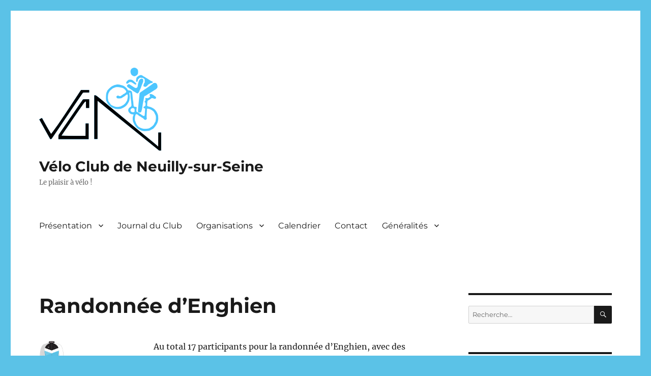

--- FILE ---
content_type: text/html; charset=UTF-8
request_url: https://vcneuilly92.fr/randonnee-denghien
body_size: 18406
content:
<!DOCTYPE html>
<html lang="fr-FR" prefix="og: http://ogp.me/ns# fb: http://ogp.me/ns/fb#" class="no-js">
<head>
	<meta charset="UTF-8">
	<meta name="viewport" content="width=device-width, initial-scale=1.0">
	<link rel="profile" href="https://gmpg.org/xfn/11">
		<link rel="pingback" href="https://vcneuilly92.fr/xmlrpc.php">
		<script>
(function(html){html.className = html.className.replace(/\bno-js\b/,'js')})(document.documentElement);
//# sourceURL=twentysixteen_javascript_detection
</script>
<title>Randonnée d&#8217;Enghien &#8211; Vélo Club de Neuilly-sur-Seine</title>
<meta name='robots' content='max-image-preview:large' />
	<style>img:is([sizes="auto" i], [sizes^="auto," i]) { contain-intrinsic-size: 3000px 1500px }</style>
	<link rel='dns-prefetch' href='//www.googletagmanager.com' />
<link rel="alternate" type="application/rss+xml" title="Vélo Club de Neuilly-sur-Seine &raquo; Flux" href="https://vcneuilly92.fr/feed" />
<link rel="alternate" type="application/rss+xml" title="Vélo Club de Neuilly-sur-Seine &raquo; Flux des commentaires" href="https://vcneuilly92.fr/comments/feed" />
<link rel="alternate" type="application/rss+xml" title="Vélo Club de Neuilly-sur-Seine &raquo; Randonnée d&#8217;Enghien Flux des commentaires" href="https://vcneuilly92.fr/randonnee-denghien/feed" />
<script>
window._wpemojiSettings = {"baseUrl":"https:\/\/s.w.org\/images\/core\/emoji\/16.0.1\/72x72\/","ext":".png","svgUrl":"https:\/\/s.w.org\/images\/core\/emoji\/16.0.1\/svg\/","svgExt":".svg","source":{"concatemoji":"https:\/\/vcneuilly92.fr\/wp-includes\/js\/wp-emoji-release.min.js?ver=6.8.3"}};
/*! This file is auto-generated */
!function(s,n){var o,i,e;function c(e){try{var t={supportTests:e,timestamp:(new Date).valueOf()};sessionStorage.setItem(o,JSON.stringify(t))}catch(e){}}function p(e,t,n){e.clearRect(0,0,e.canvas.width,e.canvas.height),e.fillText(t,0,0);var t=new Uint32Array(e.getImageData(0,0,e.canvas.width,e.canvas.height).data),a=(e.clearRect(0,0,e.canvas.width,e.canvas.height),e.fillText(n,0,0),new Uint32Array(e.getImageData(0,0,e.canvas.width,e.canvas.height).data));return t.every(function(e,t){return e===a[t]})}function u(e,t){e.clearRect(0,0,e.canvas.width,e.canvas.height),e.fillText(t,0,0);for(var n=e.getImageData(16,16,1,1),a=0;a<n.data.length;a++)if(0!==n.data[a])return!1;return!0}function f(e,t,n,a){switch(t){case"flag":return n(e,"\ud83c\udff3\ufe0f\u200d\u26a7\ufe0f","\ud83c\udff3\ufe0f\u200b\u26a7\ufe0f")?!1:!n(e,"\ud83c\udde8\ud83c\uddf6","\ud83c\udde8\u200b\ud83c\uddf6")&&!n(e,"\ud83c\udff4\udb40\udc67\udb40\udc62\udb40\udc65\udb40\udc6e\udb40\udc67\udb40\udc7f","\ud83c\udff4\u200b\udb40\udc67\u200b\udb40\udc62\u200b\udb40\udc65\u200b\udb40\udc6e\u200b\udb40\udc67\u200b\udb40\udc7f");case"emoji":return!a(e,"\ud83e\udedf")}return!1}function g(e,t,n,a){var r="undefined"!=typeof WorkerGlobalScope&&self instanceof WorkerGlobalScope?new OffscreenCanvas(300,150):s.createElement("canvas"),o=r.getContext("2d",{willReadFrequently:!0}),i=(o.textBaseline="top",o.font="600 32px Arial",{});return e.forEach(function(e){i[e]=t(o,e,n,a)}),i}function t(e){var t=s.createElement("script");t.src=e,t.defer=!0,s.head.appendChild(t)}"undefined"!=typeof Promise&&(o="wpEmojiSettingsSupports",i=["flag","emoji"],n.supports={everything:!0,everythingExceptFlag:!0},e=new Promise(function(e){s.addEventListener("DOMContentLoaded",e,{once:!0})}),new Promise(function(t){var n=function(){try{var e=JSON.parse(sessionStorage.getItem(o));if("object"==typeof e&&"number"==typeof e.timestamp&&(new Date).valueOf()<e.timestamp+604800&&"object"==typeof e.supportTests)return e.supportTests}catch(e){}return null}();if(!n){if("undefined"!=typeof Worker&&"undefined"!=typeof OffscreenCanvas&&"undefined"!=typeof URL&&URL.createObjectURL&&"undefined"!=typeof Blob)try{var e="postMessage("+g.toString()+"("+[JSON.stringify(i),f.toString(),p.toString(),u.toString()].join(",")+"));",a=new Blob([e],{type:"text/javascript"}),r=new Worker(URL.createObjectURL(a),{name:"wpTestEmojiSupports"});return void(r.onmessage=function(e){c(n=e.data),r.terminate(),t(n)})}catch(e){}c(n=g(i,f,p,u))}t(n)}).then(function(e){for(var t in e)n.supports[t]=e[t],n.supports.everything=n.supports.everything&&n.supports[t],"flag"!==t&&(n.supports.everythingExceptFlag=n.supports.everythingExceptFlag&&n.supports[t]);n.supports.everythingExceptFlag=n.supports.everythingExceptFlag&&!n.supports.flag,n.DOMReady=!1,n.readyCallback=function(){n.DOMReady=!0}}).then(function(){return e}).then(function(){var e;n.supports.everything||(n.readyCallback(),(e=n.source||{}).concatemoji?t(e.concatemoji):e.wpemoji&&e.twemoji&&(t(e.twemoji),t(e.wpemoji)))}))}((window,document),window._wpemojiSettings);
</script>

<style id='wp-emoji-styles-inline-css'>

	img.wp-smiley, img.emoji {
		display: inline !important;
		border: none !important;
		box-shadow: none !important;
		height: 1em !important;
		width: 1em !important;
		margin: 0 0.07em !important;
		vertical-align: -0.1em !important;
		background: none !important;
		padding: 0 !important;
	}
</style>
<link rel='stylesheet' id='wp-block-library-css' href='https://vcneuilly92.fr/wp-includes/css/dist/block-library/style.min.css?ver=6.8.3' media='all' />
<style id='wp-block-library-theme-inline-css'>
.wp-block-audio :where(figcaption){color:#555;font-size:13px;text-align:center}.is-dark-theme .wp-block-audio :where(figcaption){color:#ffffffa6}.wp-block-audio{margin:0 0 1em}.wp-block-code{border:1px solid #ccc;border-radius:4px;font-family:Menlo,Consolas,monaco,monospace;padding:.8em 1em}.wp-block-embed :where(figcaption){color:#555;font-size:13px;text-align:center}.is-dark-theme .wp-block-embed :where(figcaption){color:#ffffffa6}.wp-block-embed{margin:0 0 1em}.blocks-gallery-caption{color:#555;font-size:13px;text-align:center}.is-dark-theme .blocks-gallery-caption{color:#ffffffa6}:root :where(.wp-block-image figcaption){color:#555;font-size:13px;text-align:center}.is-dark-theme :root :where(.wp-block-image figcaption){color:#ffffffa6}.wp-block-image{margin:0 0 1em}.wp-block-pullquote{border-bottom:4px solid;border-top:4px solid;color:currentColor;margin-bottom:1.75em}.wp-block-pullquote cite,.wp-block-pullquote footer,.wp-block-pullquote__citation{color:currentColor;font-size:.8125em;font-style:normal;text-transform:uppercase}.wp-block-quote{border-left:.25em solid;margin:0 0 1.75em;padding-left:1em}.wp-block-quote cite,.wp-block-quote footer{color:currentColor;font-size:.8125em;font-style:normal;position:relative}.wp-block-quote:where(.has-text-align-right){border-left:none;border-right:.25em solid;padding-left:0;padding-right:1em}.wp-block-quote:where(.has-text-align-center){border:none;padding-left:0}.wp-block-quote.is-large,.wp-block-quote.is-style-large,.wp-block-quote:where(.is-style-plain){border:none}.wp-block-search .wp-block-search__label{font-weight:700}.wp-block-search__button{border:1px solid #ccc;padding:.375em .625em}:where(.wp-block-group.has-background){padding:1.25em 2.375em}.wp-block-separator.has-css-opacity{opacity:.4}.wp-block-separator{border:none;border-bottom:2px solid;margin-left:auto;margin-right:auto}.wp-block-separator.has-alpha-channel-opacity{opacity:1}.wp-block-separator:not(.is-style-wide):not(.is-style-dots){width:100px}.wp-block-separator.has-background:not(.is-style-dots){border-bottom:none;height:1px}.wp-block-separator.has-background:not(.is-style-wide):not(.is-style-dots){height:2px}.wp-block-table{margin:0 0 1em}.wp-block-table td,.wp-block-table th{word-break:normal}.wp-block-table :where(figcaption){color:#555;font-size:13px;text-align:center}.is-dark-theme .wp-block-table :where(figcaption){color:#ffffffa6}.wp-block-video :where(figcaption){color:#555;font-size:13px;text-align:center}.is-dark-theme .wp-block-video :where(figcaption){color:#ffffffa6}.wp-block-video{margin:0 0 1em}:root :where(.wp-block-template-part.has-background){margin-bottom:0;margin-top:0;padding:1.25em 2.375em}
</style>
<style id='classic-theme-styles-inline-css'>
/*! This file is auto-generated */
.wp-block-button__link{color:#fff;background-color:#32373c;border-radius:9999px;box-shadow:none;text-decoration:none;padding:calc(.667em + 2px) calc(1.333em + 2px);font-size:1.125em}.wp-block-file__button{background:#32373c;color:#fff;text-decoration:none}
</style>
<style id='safe-svg-svg-icon-style-inline-css'>
.safe-svg-cover{text-align:center}.safe-svg-cover .safe-svg-inside{display:inline-block;max-width:100%}.safe-svg-cover svg{fill:currentColor;height:100%;max-height:100%;max-width:100%;width:100%}

</style>
<style id='filebird-block-filebird-gallery-style-inline-css'>
ul.filebird-block-filebird-gallery{margin:auto!important;padding:0!important;width:100%}ul.filebird-block-filebird-gallery.layout-grid{display:grid;grid-gap:20px;align-items:stretch;grid-template-columns:repeat(var(--columns),1fr);justify-items:stretch}ul.filebird-block-filebird-gallery.layout-grid li img{border:1px solid #ccc;box-shadow:2px 2px 6px 0 rgba(0,0,0,.3);height:100%;max-width:100%;-o-object-fit:cover;object-fit:cover;width:100%}ul.filebird-block-filebird-gallery.layout-masonry{-moz-column-count:var(--columns);-moz-column-gap:var(--space);column-gap:var(--space);-moz-column-width:var(--min-width);columns:var(--min-width) var(--columns);display:block;overflow:auto}ul.filebird-block-filebird-gallery.layout-masonry li{margin-bottom:var(--space)}ul.filebird-block-filebird-gallery li{list-style:none}ul.filebird-block-filebird-gallery li figure{height:100%;margin:0;padding:0;position:relative;width:100%}ul.filebird-block-filebird-gallery li figure figcaption{background:linear-gradient(0deg,rgba(0,0,0,.7),rgba(0,0,0,.3) 70%,transparent);bottom:0;box-sizing:border-box;color:#fff;font-size:.8em;margin:0;max-height:100%;overflow:auto;padding:3em .77em .7em;position:absolute;text-align:center;width:100%;z-index:2}ul.filebird-block-filebird-gallery li figure figcaption a{color:inherit}

</style>
<style id='global-styles-inline-css'>
:root{--wp--preset--aspect-ratio--square: 1;--wp--preset--aspect-ratio--4-3: 4/3;--wp--preset--aspect-ratio--3-4: 3/4;--wp--preset--aspect-ratio--3-2: 3/2;--wp--preset--aspect-ratio--2-3: 2/3;--wp--preset--aspect-ratio--16-9: 16/9;--wp--preset--aspect-ratio--9-16: 9/16;--wp--preset--color--black: #000000;--wp--preset--color--cyan-bluish-gray: #abb8c3;--wp--preset--color--white: #fff;--wp--preset--color--pale-pink: #f78da7;--wp--preset--color--vivid-red: #cf2e2e;--wp--preset--color--luminous-vivid-orange: #ff6900;--wp--preset--color--luminous-vivid-amber: #fcb900;--wp--preset--color--light-green-cyan: #7bdcb5;--wp--preset--color--vivid-green-cyan: #00d084;--wp--preset--color--pale-cyan-blue: #8ed1fc;--wp--preset--color--vivid-cyan-blue: #0693e3;--wp--preset--color--vivid-purple: #9b51e0;--wp--preset--color--dark-gray: #1a1a1a;--wp--preset--color--medium-gray: #686868;--wp--preset--color--light-gray: #e5e5e5;--wp--preset--color--blue-gray: #4d545c;--wp--preset--color--bright-blue: #007acc;--wp--preset--color--light-blue: #9adffd;--wp--preset--color--dark-brown: #402b30;--wp--preset--color--medium-brown: #774e24;--wp--preset--color--dark-red: #640c1f;--wp--preset--color--bright-red: #ff675f;--wp--preset--color--yellow: #ffef8e;--wp--preset--gradient--vivid-cyan-blue-to-vivid-purple: linear-gradient(135deg,rgba(6,147,227,1) 0%,rgb(155,81,224) 100%);--wp--preset--gradient--light-green-cyan-to-vivid-green-cyan: linear-gradient(135deg,rgb(122,220,180) 0%,rgb(0,208,130) 100%);--wp--preset--gradient--luminous-vivid-amber-to-luminous-vivid-orange: linear-gradient(135deg,rgba(252,185,0,1) 0%,rgba(255,105,0,1) 100%);--wp--preset--gradient--luminous-vivid-orange-to-vivid-red: linear-gradient(135deg,rgba(255,105,0,1) 0%,rgb(207,46,46) 100%);--wp--preset--gradient--very-light-gray-to-cyan-bluish-gray: linear-gradient(135deg,rgb(238,238,238) 0%,rgb(169,184,195) 100%);--wp--preset--gradient--cool-to-warm-spectrum: linear-gradient(135deg,rgb(74,234,220) 0%,rgb(151,120,209) 20%,rgb(207,42,186) 40%,rgb(238,44,130) 60%,rgb(251,105,98) 80%,rgb(254,248,76) 100%);--wp--preset--gradient--blush-light-purple: linear-gradient(135deg,rgb(255,206,236) 0%,rgb(152,150,240) 100%);--wp--preset--gradient--blush-bordeaux: linear-gradient(135deg,rgb(254,205,165) 0%,rgb(254,45,45) 50%,rgb(107,0,62) 100%);--wp--preset--gradient--luminous-dusk: linear-gradient(135deg,rgb(255,203,112) 0%,rgb(199,81,192) 50%,rgb(65,88,208) 100%);--wp--preset--gradient--pale-ocean: linear-gradient(135deg,rgb(255,245,203) 0%,rgb(182,227,212) 50%,rgb(51,167,181) 100%);--wp--preset--gradient--electric-grass: linear-gradient(135deg,rgb(202,248,128) 0%,rgb(113,206,126) 100%);--wp--preset--gradient--midnight: linear-gradient(135deg,rgb(2,3,129) 0%,rgb(40,116,252) 100%);--wp--preset--font-size--small: 13px;--wp--preset--font-size--medium: 20px;--wp--preset--font-size--large: 36px;--wp--preset--font-size--x-large: 42px;--wp--preset--spacing--20: 0.44rem;--wp--preset--spacing--30: 0.67rem;--wp--preset--spacing--40: 1rem;--wp--preset--spacing--50: 1.5rem;--wp--preset--spacing--60: 2.25rem;--wp--preset--spacing--70: 3.38rem;--wp--preset--spacing--80: 5.06rem;--wp--preset--shadow--natural: 6px 6px 9px rgba(0, 0, 0, 0.2);--wp--preset--shadow--deep: 12px 12px 50px rgba(0, 0, 0, 0.4);--wp--preset--shadow--sharp: 6px 6px 0px rgba(0, 0, 0, 0.2);--wp--preset--shadow--outlined: 6px 6px 0px -3px rgba(255, 255, 255, 1), 6px 6px rgba(0, 0, 0, 1);--wp--preset--shadow--crisp: 6px 6px 0px rgba(0, 0, 0, 1);}:where(.is-layout-flex){gap: 0.5em;}:where(.is-layout-grid){gap: 0.5em;}body .is-layout-flex{display: flex;}.is-layout-flex{flex-wrap: wrap;align-items: center;}.is-layout-flex > :is(*, div){margin: 0;}body .is-layout-grid{display: grid;}.is-layout-grid > :is(*, div){margin: 0;}:where(.wp-block-columns.is-layout-flex){gap: 2em;}:where(.wp-block-columns.is-layout-grid){gap: 2em;}:where(.wp-block-post-template.is-layout-flex){gap: 1.25em;}:where(.wp-block-post-template.is-layout-grid){gap: 1.25em;}.has-black-color{color: var(--wp--preset--color--black) !important;}.has-cyan-bluish-gray-color{color: var(--wp--preset--color--cyan-bluish-gray) !important;}.has-white-color{color: var(--wp--preset--color--white) !important;}.has-pale-pink-color{color: var(--wp--preset--color--pale-pink) !important;}.has-vivid-red-color{color: var(--wp--preset--color--vivid-red) !important;}.has-luminous-vivid-orange-color{color: var(--wp--preset--color--luminous-vivid-orange) !important;}.has-luminous-vivid-amber-color{color: var(--wp--preset--color--luminous-vivid-amber) !important;}.has-light-green-cyan-color{color: var(--wp--preset--color--light-green-cyan) !important;}.has-vivid-green-cyan-color{color: var(--wp--preset--color--vivid-green-cyan) !important;}.has-pale-cyan-blue-color{color: var(--wp--preset--color--pale-cyan-blue) !important;}.has-vivid-cyan-blue-color{color: var(--wp--preset--color--vivid-cyan-blue) !important;}.has-vivid-purple-color{color: var(--wp--preset--color--vivid-purple) !important;}.has-black-background-color{background-color: var(--wp--preset--color--black) !important;}.has-cyan-bluish-gray-background-color{background-color: var(--wp--preset--color--cyan-bluish-gray) !important;}.has-white-background-color{background-color: var(--wp--preset--color--white) !important;}.has-pale-pink-background-color{background-color: var(--wp--preset--color--pale-pink) !important;}.has-vivid-red-background-color{background-color: var(--wp--preset--color--vivid-red) !important;}.has-luminous-vivid-orange-background-color{background-color: var(--wp--preset--color--luminous-vivid-orange) !important;}.has-luminous-vivid-amber-background-color{background-color: var(--wp--preset--color--luminous-vivid-amber) !important;}.has-light-green-cyan-background-color{background-color: var(--wp--preset--color--light-green-cyan) !important;}.has-vivid-green-cyan-background-color{background-color: var(--wp--preset--color--vivid-green-cyan) !important;}.has-pale-cyan-blue-background-color{background-color: var(--wp--preset--color--pale-cyan-blue) !important;}.has-vivid-cyan-blue-background-color{background-color: var(--wp--preset--color--vivid-cyan-blue) !important;}.has-vivid-purple-background-color{background-color: var(--wp--preset--color--vivid-purple) !important;}.has-black-border-color{border-color: var(--wp--preset--color--black) !important;}.has-cyan-bluish-gray-border-color{border-color: var(--wp--preset--color--cyan-bluish-gray) !important;}.has-white-border-color{border-color: var(--wp--preset--color--white) !important;}.has-pale-pink-border-color{border-color: var(--wp--preset--color--pale-pink) !important;}.has-vivid-red-border-color{border-color: var(--wp--preset--color--vivid-red) !important;}.has-luminous-vivid-orange-border-color{border-color: var(--wp--preset--color--luminous-vivid-orange) !important;}.has-luminous-vivid-amber-border-color{border-color: var(--wp--preset--color--luminous-vivid-amber) !important;}.has-light-green-cyan-border-color{border-color: var(--wp--preset--color--light-green-cyan) !important;}.has-vivid-green-cyan-border-color{border-color: var(--wp--preset--color--vivid-green-cyan) !important;}.has-pale-cyan-blue-border-color{border-color: var(--wp--preset--color--pale-cyan-blue) !important;}.has-vivid-cyan-blue-border-color{border-color: var(--wp--preset--color--vivid-cyan-blue) !important;}.has-vivid-purple-border-color{border-color: var(--wp--preset--color--vivid-purple) !important;}.has-vivid-cyan-blue-to-vivid-purple-gradient-background{background: var(--wp--preset--gradient--vivid-cyan-blue-to-vivid-purple) !important;}.has-light-green-cyan-to-vivid-green-cyan-gradient-background{background: var(--wp--preset--gradient--light-green-cyan-to-vivid-green-cyan) !important;}.has-luminous-vivid-amber-to-luminous-vivid-orange-gradient-background{background: var(--wp--preset--gradient--luminous-vivid-amber-to-luminous-vivid-orange) !important;}.has-luminous-vivid-orange-to-vivid-red-gradient-background{background: var(--wp--preset--gradient--luminous-vivid-orange-to-vivid-red) !important;}.has-very-light-gray-to-cyan-bluish-gray-gradient-background{background: var(--wp--preset--gradient--very-light-gray-to-cyan-bluish-gray) !important;}.has-cool-to-warm-spectrum-gradient-background{background: var(--wp--preset--gradient--cool-to-warm-spectrum) !important;}.has-blush-light-purple-gradient-background{background: var(--wp--preset--gradient--blush-light-purple) !important;}.has-blush-bordeaux-gradient-background{background: var(--wp--preset--gradient--blush-bordeaux) !important;}.has-luminous-dusk-gradient-background{background: var(--wp--preset--gradient--luminous-dusk) !important;}.has-pale-ocean-gradient-background{background: var(--wp--preset--gradient--pale-ocean) !important;}.has-electric-grass-gradient-background{background: var(--wp--preset--gradient--electric-grass) !important;}.has-midnight-gradient-background{background: var(--wp--preset--gradient--midnight) !important;}.has-small-font-size{font-size: var(--wp--preset--font-size--small) !important;}.has-medium-font-size{font-size: var(--wp--preset--font-size--medium) !important;}.has-large-font-size{font-size: var(--wp--preset--font-size--large) !important;}.has-x-large-font-size{font-size: var(--wp--preset--font-size--x-large) !important;}
:where(.wp-block-post-template.is-layout-flex){gap: 1.25em;}:where(.wp-block-post-template.is-layout-grid){gap: 1.25em;}
:where(.wp-block-columns.is-layout-flex){gap: 2em;}:where(.wp-block-columns.is-layout-grid){gap: 2em;}
:root :where(.wp-block-pullquote){font-size: 1.5em;line-height: 1.6;}
</style>
<link rel='stylesheet' id='contact-form-7-css' href='https://vcneuilly92.fr/wp-content/plugins/contact-form-7/includes/css/styles.css?ver=6.1.4' media='all' />
<link rel='stylesheet' id='events-manager-css' href='https://vcneuilly92.fr/wp-content/plugins/events-manager/includes/css/events-manager.min.css?ver=7.2.3.1' media='all' />
<link rel='stylesheet' id='leaflet_style-css' href='https://vcneuilly92.fr/wp-content/plugins/gpx-viewer/css/leaflet.css' media='' />
<link rel='stylesheet' id='leaflet_style_scalebar-css' href='https://vcneuilly92.fr/wp-content/plugins/gpx-viewer/css/leaflet-betterscale.css' media='' />
<link rel='stylesheet' id='gpxv_style-css' href='https://vcneuilly92.fr/wp-content/plugins/gpx-viewer/css/gpxViewer.css' media='' />
<link rel='stylesheet' id='dashicons-css' href='https://vcneuilly92.fr/wp-includes/css/dashicons.min.css?ver=6.8.3' media='all' />
<link rel='stylesheet' id='url-shortify-css' href='https://vcneuilly92.fr/wp-content/plugins/url-shortify/lite/dist/styles/url-shortify.css?ver=1.12.0' media='all' />
<link rel='stylesheet' id='twentysixteen-fonts-css' href='https://vcneuilly92.fr/wp-content/themes/twentysixteen/fonts/merriweather-plus-montserrat-plus-inconsolata.css?ver=20230328' media='all' />
<link rel='stylesheet' id='genericons-css' href='https://vcneuilly92.fr/wp-content/themes/twentysixteen/genericons/genericons.css?ver=20251101' media='all' />
<link rel='stylesheet' id='twentysixteen-style-css' href='https://vcneuilly92.fr/wp-content/themes/twentysixteen/style.css?ver=20251202' media='all' />
<style id='twentysixteen-style-inline-css'>

		/* Custom Link Color */
		.menu-toggle:hover,
		.menu-toggle:focus,
		a,
		.main-navigation a:hover,
		.main-navigation a:focus,
		.dropdown-toggle:hover,
		.dropdown-toggle:focus,
		.social-navigation a:hover:before,
		.social-navigation a:focus:before,
		.post-navigation a:hover .post-title,
		.post-navigation a:focus .post-title,
		.tagcloud a:hover,
		.tagcloud a:focus,
		.site-branding .site-title a:hover,
		.site-branding .site-title a:focus,
		.entry-title a:hover,
		.entry-title a:focus,
		.entry-footer a:hover,
		.entry-footer a:focus,
		.comment-metadata a:hover,
		.comment-metadata a:focus,
		.pingback .comment-edit-link:hover,
		.pingback .comment-edit-link:focus,
		.comment-reply-link,
		.comment-reply-link:hover,
		.comment-reply-link:focus,
		.required,
		.site-info a:hover,
		.site-info a:focus {
			color: #00aae8;
		}

		mark,
		ins,
		button:hover,
		button:focus,
		input[type="button"]:hover,
		input[type="button"]:focus,
		input[type="reset"]:hover,
		input[type="reset"]:focus,
		input[type="submit"]:hover,
		input[type="submit"]:focus,
		.pagination .prev:hover,
		.pagination .prev:focus,
		.pagination .next:hover,
		.pagination .next:focus,
		.widget_calendar tbody a,
		.page-links a:hover,
		.page-links a:focus {
			background-color: #00aae8;
		}

		input[type="date"]:focus,
		input[type="time"]:focus,
		input[type="datetime-local"]:focus,
		input[type="week"]:focus,
		input[type="month"]:focus,
		input[type="text"]:focus,
		input[type="email"]:focus,
		input[type="url"]:focus,
		input[type="password"]:focus,
		input[type="search"]:focus,
		input[type="tel"]:focus,
		input[type="number"]:focus,
		textarea:focus,
		.tagcloud a:hover,
		.tagcloud a:focus,
		.menu-toggle:hover,
		.menu-toggle:focus {
			border-color: #00aae8;
		}

		@media screen and (min-width: 56.875em) {
			.main-navigation li:hover > a,
			.main-navigation li.focus > a {
				color: #00aae8;
			}
		}
	
</style>
<link rel='stylesheet' id='twentysixteen-block-style-css' href='https://vcneuilly92.fr/wp-content/themes/twentysixteen/css/blocks.css?ver=20240817' media='all' />
<link rel='stylesheet' id='tablepress-default-css' href='https://vcneuilly92.fr/wp-content/plugins/tablepress/css/build/default.css?ver=3.2.6' media='all' />
<link rel='stylesheet' id='jquery-lazyloadxt-spinner-css-css' href='//vcneuilly92.fr/wp-content/plugins/a3-lazy-load/assets/css/jquery.lazyloadxt.spinner.css?ver=6.8.3' media='all' />
<script src="https://vcneuilly92.fr/wp-includes/js/jquery/jquery.min.js?ver=3.7.1" id="jquery-core-js"></script>
<script src="https://vcneuilly92.fr/wp-includes/js/jquery/jquery-migrate.min.js?ver=3.4.1" id="jquery-migrate-js"></script>
<script src="https://vcneuilly92.fr/wp-includes/js/jquery/ui/core.min.js?ver=1.13.3" id="jquery-ui-core-js"></script>
<script src="https://vcneuilly92.fr/wp-includes/js/jquery/ui/mouse.min.js?ver=1.13.3" id="jquery-ui-mouse-js"></script>
<script src="https://vcneuilly92.fr/wp-includes/js/jquery/ui/sortable.min.js?ver=1.13.3" id="jquery-ui-sortable-js"></script>
<script src="https://vcneuilly92.fr/wp-includes/js/jquery/ui/datepicker.min.js?ver=1.13.3" id="jquery-ui-datepicker-js"></script>
<script id="jquery-ui-datepicker-js-after">
jQuery(function(jQuery){jQuery.datepicker.setDefaults({"closeText":"Fermer","currentText":"Aujourd\u2019hui","monthNames":["janvier","f\u00e9vrier","mars","avril","mai","juin","juillet","ao\u00fbt","septembre","octobre","novembre","d\u00e9cembre"],"monthNamesShort":["Jan","F\u00e9v","Mar","Avr","Mai","Juin","Juil","Ao\u00fbt","Sep","Oct","Nov","D\u00e9c"],"nextText":"Suivant","prevText":"Pr\u00e9c\u00e9dent","dayNames":["dimanche","lundi","mardi","mercredi","jeudi","vendredi","samedi"],"dayNamesShort":["dim","lun","mar","mer","jeu","ven","sam"],"dayNamesMin":["D","L","M","M","J","V","S"],"dateFormat":"d MM yy","firstDay":1,"isRTL":false});});
</script>
<script src="https://vcneuilly92.fr/wp-includes/js/jquery/ui/resizable.min.js?ver=1.13.3" id="jquery-ui-resizable-js"></script>
<script src="https://vcneuilly92.fr/wp-includes/js/jquery/ui/draggable.min.js?ver=1.13.3" id="jquery-ui-draggable-js"></script>
<script src="https://vcneuilly92.fr/wp-includes/js/jquery/ui/controlgroup.min.js?ver=1.13.3" id="jquery-ui-controlgroup-js"></script>
<script src="https://vcneuilly92.fr/wp-includes/js/jquery/ui/checkboxradio.min.js?ver=1.13.3" id="jquery-ui-checkboxradio-js"></script>
<script src="https://vcneuilly92.fr/wp-includes/js/jquery/ui/button.min.js?ver=1.13.3" id="jquery-ui-button-js"></script>
<script src="https://vcneuilly92.fr/wp-includes/js/jquery/ui/dialog.min.js?ver=1.13.3" id="jquery-ui-dialog-js"></script>
<script id="events-manager-js-extra">
var EM = {"ajaxurl":"https:\/\/vcneuilly92.fr\/wp-admin\/admin-ajax.php","locationajaxurl":"https:\/\/vcneuilly92.fr\/wp-admin\/admin-ajax.php?action=locations_search","firstDay":"1","locale":"fr","dateFormat":"yy-mm-dd","ui_css":"https:\/\/vcneuilly92.fr\/wp-content\/plugins\/events-manager\/includes\/css\/jquery-ui\/build.min.css","show24hours":"1","is_ssl":"1","autocomplete_limit":"10","calendar":{"breakpoints":{"small":560,"medium":908,"large":false},"month_format":"M Y"},"phone":"","datepicker":{"format":"d\/m\/Y","locale":"fr"},"search":{"breakpoints":{"small":650,"medium":850,"full":false}},"url":"https:\/\/vcneuilly92.fr\/wp-content\/plugins\/events-manager","assets":{"input.em-uploader":{"js":{"em-uploader":{"url":"https:\/\/vcneuilly92.fr\/wp-content\/plugins\/events-manager\/includes\/js\/em-uploader.js?v=7.2.3.1","event":"em_uploader_ready"}}},".em-event-editor":{"js":{"event-editor":{"url":"https:\/\/vcneuilly92.fr\/wp-content\/plugins\/events-manager\/includes\/js\/events-manager-event-editor.js?v=7.2.3.1","event":"em_event_editor_ready"}},"css":{"event-editor":"https:\/\/vcneuilly92.fr\/wp-content\/plugins\/events-manager\/includes\/css\/events-manager-event-editor.min.css?v=7.2.3.1"}},".em-recurrence-sets, .em-timezone":{"js":{"luxon":{"url":"luxon\/luxon.js?v=7.2.3.1","event":"em_luxon_ready"}}},".em-booking-form, #em-booking-form, .em-booking-recurring, .em-event-booking-form":{"js":{"em-bookings":{"url":"https:\/\/vcneuilly92.fr\/wp-content\/plugins\/events-manager\/includes\/js\/bookingsform.js?v=7.2.3.1","event":"em_booking_form_js_loaded"}}},"#em-opt-archetypes":{"js":{"archetypes":"https:\/\/vcneuilly92.fr\/wp-content\/plugins\/events-manager\/includes\/js\/admin-archetype-editor.js?v=7.2.3.1","archetypes_ms":"https:\/\/vcneuilly92.fr\/wp-content\/plugins\/events-manager\/includes\/js\/admin-archetypes.js?v=7.2.3.1","qs":"qs\/qs.js?v=7.2.3.1"}}},"cached":"1","google_maps_api":"AIzaSyAOZxGDYB6EyyVEGW6Ie2oHbJbJdnP_kxM","txt_search":"Recherche","txt_searching":"Recherche en cours\u2026","txt_loading":"Chargement en cours\u2026"};
</script>
<script src="https://vcneuilly92.fr/wp-content/plugins/events-manager/includes/js/events-manager.js?ver=7.2.3.1" id="events-manager-js"></script>
<script src="https://vcneuilly92.fr/wp-content/plugins/events-manager/includes/external/flatpickr/l10n/fr.js?ver=7.2.3.1" id="em-flatpickr-localization-js"></script>
<script id="url-shortify-js-extra">
var usParams = {"ajaxurl":"https:\/\/vcneuilly92.fr\/wp-admin\/admin-ajax.php"};
</script>
<script src="https://vcneuilly92.fr/wp-content/plugins/url-shortify/lite/dist/scripts/url-shortify.js?ver=1.12.0" id="url-shortify-js"></script>
<script id="twentysixteen-script-js-extra">
var screenReaderText = {"expand":"ouvrir le sous-menu","collapse":"fermer le sous-menu"};
</script>
<script src="https://vcneuilly92.fr/wp-content/themes/twentysixteen/js/functions.js?ver=20230629" id="twentysixteen-script-js" defer data-wp-strategy="defer"></script>

<!-- Extrait de code de la balise Google (gtag.js) ajouté par Site Kit -->
<!-- Extrait Google Analytics ajouté par Site Kit -->
<script src="https://www.googletagmanager.com/gtag/js?id=GT-WFMR4NGN" id="google_gtagjs-js" async></script>
<script id="google_gtagjs-js-after">
window.dataLayer = window.dataLayer || [];function gtag(){dataLayer.push(arguments);}
gtag("set","linker",{"domains":["vcneuilly92.fr"]});
gtag("js", new Date());
gtag("set", "developer_id.dZTNiMT", true);
gtag("config", "GT-WFMR4NGN");
 window._googlesitekit = window._googlesitekit || {}; window._googlesitekit.throttledEvents = []; window._googlesitekit.gtagEvent = (name, data) => { var key = JSON.stringify( { name, data } ); if ( !! window._googlesitekit.throttledEvents[ key ] ) { return; } window._googlesitekit.throttledEvents[ key ] = true; setTimeout( () => { delete window._googlesitekit.throttledEvents[ key ]; }, 5 ); gtag( "event", name, { ...data, event_source: "site-kit" } ); };
</script>
<link rel="https://api.w.org/" href="https://vcneuilly92.fr/wp-json/" /><link rel="alternate" title="JSON" type="application/json" href="https://vcneuilly92.fr/wp-json/wp/v2/posts/107" /><link rel="EditURI" type="application/rsd+xml" title="RSD" href="https://vcneuilly92.fr/xmlrpc.php?rsd" />
<meta name="generator" content="WordPress 6.8.3" />
<link rel="canonical" href="https://vcneuilly92.fr/randonnee-denghien" />
<link rel='shortlink' href='https://vcneuilly92.fr/?p=107' />
<link rel="alternate" title="oEmbed (JSON)" type="application/json+oembed" href="https://vcneuilly92.fr/wp-json/oembed/1.0/embed?url=https%3A%2F%2Fvcneuilly92.fr%2Frandonnee-denghien" />
<link rel="alternate" title="oEmbed (XML)" type="text/xml+oembed" href="https://vcneuilly92.fr/wp-json/oembed/1.0/embed?url=https%3A%2F%2Fvcneuilly92.fr%2Frandonnee-denghien&#038;format=xml" />
<meta name="generator" content="Site Kit by Google 1.170.0" /><style>.recentcomments a{display:inline !important;padding:0 !important;margin:0 !important;}</style><style id="custom-background-css">
body.custom-background { background-color: #5bc2e7; }
</style>
	<link rel="icon" href="https://vcneuilly92.fr/wp-content/uploads/2018/04/cropped-logo_vcn_bleu_noir_240-32x32.png" sizes="32x32" />
<link rel="icon" href="https://vcneuilly92.fr/wp-content/uploads/2018/04/cropped-logo_vcn_bleu_noir_240-192x192.png" sizes="192x192" />
<link rel="apple-touch-icon" href="https://vcneuilly92.fr/wp-content/uploads/2018/04/cropped-logo_vcn_bleu_noir_240-180x180.png" />
<meta name="msapplication-TileImage" content="https://vcneuilly92.fr/wp-content/uploads/2018/04/cropped-logo_vcn_bleu_noir_240-270x270.png" />
<style>.shorten_url { 
	   padding: 10px 10px 10px 10px ; 
	   border: 1px solid #AAAAAA ; 
	   background-color: #EEEEEE ;
}</style>		<style id="wp-custom-css">
			.grecaptcha-badge{
	visibility: collapse !important;  
}
.elevation-summary > :not(.totlen, .tottime, .descent, .avgspeed, .avgpace) {
	display: none !important;
}
.wppcp-attachments-display-panel { display: none;}
.lfhicon-download {
	color: white !important;
}		</style>
		
<!-- START - Open Graph and Twitter Card Tags 3.3.7 -->
 <!-- Facebook Open Graph -->
  <meta property="og:locale" content="fr_FR"/>
  <meta property="og:site_name" content="Vélo Club de Neuilly-sur-Seine"/>
  <meta property="og:title" content="Randonnée d&#039;Enghien"/>
  <meta property="og:url" content="https://vcneuilly92.fr/randonnee-denghien"/>
  <meta property="og:type" content="article"/>
  <meta property="og:description" content="Au total 17 participants pour la randonnée d&#039;Enghien, avec des rendez-vous à Neuilly pour la plupart mais également directement au départ de la randonnée.
Quelques hésitations entre Neuilly et Enghien pour savoir si on prenait un chemin bien direct par Asnières et Gennevilliers ou un peu plus long"/>
  <meta property="article:published_time" content="2018-04-15T16:00:07+02:00"/>
  <meta property="article:modified_time" content="2018-04-19T19:43:51+02:00" />
  <meta property="og:updated_time" content="2018-04-19T19:43:51+02:00" />
  <meta property="article:section" content="Cyclotourisme"/>
  <meta property="article:section" content="Randonnée"/>
  <meta property="article:publisher" content="https://www.facebook.com/vcn92/"/>
  <meta property="fb:admins" content="jeanbaptiste.catte"/>
 <!-- Google+ / Schema.org -->
 <!-- Twitter Cards -->
  <meta name="twitter:title" content="Randonnée d&#039;Enghien"/>
  <meta name="twitter:url" content="https://vcneuilly92.fr/randonnee-denghien"/>
  <meta name="twitter:description" content="Au total 17 participants pour la randonnée d&#039;Enghien, avec des rendez-vous à Neuilly pour la plupart mais également directement au départ de la randonnée.
Quelques hésitations entre Neuilly et Enghien pour savoir si on prenait un chemin bien direct par Asnières et Gennevilliers ou un peu plus long"/>
  <meta name="twitter:card" content="summary_large_image"/>
 <!-- SEO -->
 <!-- Misc. tags -->
 <!-- is_singular -->
<!-- END - Open Graph and Twitter Card Tags 3.3.7 -->
	
</head>

<body data-rsssl=1 class="wp-singular post-template-default single single-post postid-107 single-format-standard custom-background wp-custom-logo wp-embed-responsive wp-theme-twentysixteen group-blog">
<div id="page" class="site">
	<div class="site-inner">
		<a class="skip-link screen-reader-text" href="#content">
			Aller au contenu		</a>

		<header id="masthead" class="site-header">
			<div class="site-header-main">
				<div class="site-branding">
					<a href="https://vcneuilly92.fr/" class="custom-logo-link" rel="home"><img width="240" height="163" src="https://vcneuilly92.fr/wp-content/uploads/2018/04/logo_vcn_bleu_noir_240_sans_texte.png" class="custom-logo" alt="Vélo Club de Neuilly-sur-Seine" decoding="async" /></a>						<p class="site-title"><a href="https://vcneuilly92.fr/" rel="home" >Vélo Club de Neuilly-sur-Seine</a></p>
												<p class="site-description">Le plaisir à vélo !</p>
									</div><!-- .site-branding -->

									<button id="menu-toggle" class="menu-toggle">Menu</button>

					<div id="site-header-menu" class="site-header-menu">
													<nav id="site-navigation" class="main-navigation" aria-label="Menu principal">
								<div class="menu-menu-principal-container"><ul id="menu-menu-principal" class="primary-menu"><li id="menu-item-85" class="menu-item menu-item-type-post_type menu-item-object-page menu-item-home menu-item-has-children menu-item-85"><a href="https://vcneuilly92.fr/">Présentation</a>
<ul class="sub-menu">
	<li id="menu-item-2782" class="menu-item menu-item-type-post_type menu-item-object-page menu-item-2782"><a href="https://vcneuilly92.fr/inscription">Nous rejoindre !</a></li>
</ul>
</li>
<li id="menu-item-7262" class="menu-item menu-item-type-post_type menu-item-object-page current_page_parent menu-item-7262"><a href="https://vcneuilly92.fr/blog">Journal du Club</a></li>
<li id="menu-item-6933" class="menu-item menu-item-type-post_type menu-item-object-page menu-item-has-children menu-item-6933"><a href="https://vcneuilly92.fr/organisations">Organisations</a>
<ul class="sub-menu">
	<li id="menu-item-4992" class="menu-item menu-item-type-post_type menu-item-object-page menu-item-4992"><a href="https://vcneuilly92.fr/dodecaudax-du-vcn">Le Dodécaudax</a></li>
	<li id="menu-item-8369" class="menu-item menu-item-type-post_type menu-item-object-page menu-item-has-children menu-item-8369"><a href="https://vcneuilly92.fr/les-pommes-de-terre-breizhees">Les Pommes de Terre Breizhées</a>
	<ul class="sub-menu">
		<li id="menu-item-8368" class="menu-item menu-item-type-post_type menu-item-object-page menu-item-8368"><a href="https://vcneuilly92.fr/les-pommes-de-terre-breizhees-2026">Les Pommes de Terre Breizhées 2026</a></li>
	</ul>
</li>
	<li id="menu-item-5380" class="menu-item menu-item-type-post_type menu-item-object-page menu-item-has-children menu-item-5380"><a href="https://vcneuilly92.fr/les-pommes-de-terre-salees">Les Pommes de Terre Salées</a>
	<ul class="sub-menu">
		<li id="menu-item-8362" class="menu-item menu-item-type-post_type menu-item-object-page menu-item-8362"><a href="https://vcneuilly92.fr/les-pommes-de-terre-salees-2026">Les Pommes de Terre Salées 2026</a></li>
	</ul>
</li>
	<li id="menu-item-5315" class="menu-item menu-item-type-custom menu-item-object-custom menu-item-has-children menu-item-5315"><a href="https://vcneuilly92.fr/randonnee-des-pommes-de-terre">La Randonnée des Pommes de Terre</a>
	<ul class="sub-menu">
		<li id="menu-item-7937" class="menu-item menu-item-type-custom menu-item-object-custom menu-item-7937"><a href="https://vcneuilly92.fr/events/randonnee-des-pommes-de-terre-2025">La Randonnée des Pommes de Terre 2025</a></li>
	</ul>
</li>
</ul>
</li>
<li id="menu-item-143" class="menu-item menu-item-type-post_type_archive menu-item-object-event menu-item-143"><a href="https://vcneuilly92.fr/calendrier">Calendrier</a></li>
<li id="menu-item-87" class="menu-item menu-item-type-post_type menu-item-object-page menu-item-87"><a href="https://vcneuilly92.fr/contact">Contact</a></li>
<li id="menu-item-2378" class="menu-item menu-item-type-post_type menu-item-object-page menu-item-has-children menu-item-2378"><a href="https://vcneuilly92.fr/generalites">Généralités</a>
<ul class="sub-menu">
	<li id="menu-item-2379" class="menu-item menu-item-type-post_type menu-item-object-page menu-item-2379"><a href="https://vcneuilly92.fr/rouler-en-groupe">Rouler en Groupe</a></li>
	<li id="menu-item-110" class="menu-item menu-item-type-post_type menu-item-object-page menu-item-110"><a href="https://vcneuilly92.fr/historique">Histoire du Club</a></li>
	<li id="menu-item-4425" class="menu-item menu-item-type-post_type menu-item-object-page menu-item-4425"><a href="https://vcneuilly92.fr/histoire-du-velo-a-neuilly-sur-seine">Histoire du Vélo à Neuilly-sur-Seine</a></li>
</ul>
</li>
</ul></div>							</nav><!-- .main-navigation -->
						
													<nav id="social-navigation" class="social-navigation" aria-label="Menu des liens de réseaux sociaux">
								<div class="menu-menu-principal-container"><ul id="menu-menu-principal-1" class="social-links-menu"><li class="menu-item menu-item-type-post_type menu-item-object-page menu-item-home menu-item-85"><a href="https://vcneuilly92.fr/"><span class="screen-reader-text">Présentation</span></a></li>
<li class="menu-item menu-item-type-post_type menu-item-object-page current_page_parent menu-item-7262"><a href="https://vcneuilly92.fr/blog"><span class="screen-reader-text">Journal du Club</span></a></li>
<li class="menu-item menu-item-type-post_type menu-item-object-page menu-item-6933"><a href="https://vcneuilly92.fr/organisations"><span class="screen-reader-text">Organisations</span></a></li>
<li class="menu-item menu-item-type-post_type_archive menu-item-object-event menu-item-143"><a href="https://vcneuilly92.fr/calendrier"><span class="screen-reader-text">Calendrier</span></a></li>
<li class="menu-item menu-item-type-post_type menu-item-object-page menu-item-87"><a href="https://vcneuilly92.fr/contact"><span class="screen-reader-text">Contact</span></a></li>
<li class="menu-item menu-item-type-post_type menu-item-object-page menu-item-2378"><a href="https://vcneuilly92.fr/generalites"><span class="screen-reader-text">Généralités</span></a></li>
</ul></div>							</nav><!-- .social-navigation -->
											</div><!-- .site-header-menu -->
							</div><!-- .site-header-main -->

					</header><!-- .site-header -->

		<div id="content" class="site-content">

<div id="primary" class="content-area">
	<main id="main" class="site-main">
		
<article id="post-107" class="post-107 post type-post status-publish format-standard hentry category-cyclotourisme category-randonnee">
	<header class="entry-header">
		<h1 class="entry-title">Randonnée d&#8217;Enghien</h1>	</header><!-- .entry-header -->

	
	
	<div class="entry-content">
		<p style="font-weight: 400;">Au total 17 participants pour la randonnée d&#8217;Enghien, avec des rendez-vous à Neuilly pour la plupart mais également directement au départ de la randonnée.</p>
<p style="font-weight: 400;">Quelques hésitations entre Neuilly et Enghien pour savoir si on prenait un chemin bien direct par Asnières et Gennevilliers ou un peu plus long mais plus agréable en longeant la Seine par l&#8217;Île-Saint-Denis.</p>
<p style="font-weight: 400;">En définitive, le plus pittoresque à l’aller (pour tous)  et le plus court au retour (pour ceux qui ont fait le parcours de 85 km).</p>
<p style="font-weight: 400;">Les 4 parcours proposés par Enghien on été testés puisque le groupe s’est naturellement reparti en fonction de propositions&nbsp;: 45, 60, 85 et 105 km</p>
<p style="font-weight: 400;">Anna, Richard, Michel D, Jean-Jacques, Fouad, Paul, Steve et moi sommes restés bien groupés jusqu’au premier ravitaillement.. Steve et Paul sont partis vaillamment pour le 105km, alors que le reste du groupe a continuer pour 85 km.</p>
<p style="font-weight: 400;">Patatras ! Crevaison de Fouad 1 km après le ravitaillement, toujours un peu de temps pour réparer mais le reste du groupe nous a très patiemment attendu quelques km plus loin, Jean-Jacques avait même fait demi-tour à notre rencontre.</p>
<p style="font-weight: 400;">Beau parcours sans trop de dénivelé et un temps magnifique</p>
<p style="font-weight: 400;">Parcours et Relive :</p>
<p style="font-weight: 400;"><a href="https://www.strava.com/activities/1509954665" data-saferedirecturl="https://www.google.com/url?hl=fr&amp;q=https://www.strava.com/activities/1509954665&amp;source=gmail&amp;ust=1524190763679000&amp;usg=AFQjCNGI8QgGwNncu9kC3wtxTODFNKfhwg">https://www.strava.com/activities/1509954665</a></p>
<p style="font-weight: 400;"><a href="https://www.relive.cc/view/1509954665" data-saferedirecturl="https://www.google.com/url?hl=fr&amp;q=https://www.relive.cc/view/1509954665&amp;source=gmail&amp;ust=1524190763679000&amp;usg=AFQjCNH7jYRuwh82LRt8z-lFFHfPPKmkPg">https://www.relive.cc/view/1509954665</a></p>	</div><!-- .entry-content -->

	<footer class="entry-footer">
		<span class="byline"><img src="//vcneuilly92.fr/wp-content/plugins/a3-lazy-load/assets/images/lazy_placeholder.gif" data-lazy-type="image" data-src="https://vcneuilly92.fr/wp-content/uploads/2023/05/Maillot-2023-recto-e1685387449356-150x150.png" srcset="" data-srcset="https://vcneuilly92.fr/wp-content/uploads/2023/05/Maillot-2023-recto-e1685387449356-150x150.png 2x" width="49" height="49" alt="Avatar" class="lazy lazy-hidden avatar avatar-49 wp-user-avatar wp-user-avatar-49 photo avatar-default" /><noscript><img src="https://vcneuilly92.fr/wp-content/uploads/2023/05/Maillot-2023-recto-e1685387449356-150x150.png" srcset="https://vcneuilly92.fr/wp-content/uploads/2023/05/Maillot-2023-recto-e1685387449356-150x150.png 2x" width="49" height="49" alt="Avatar" class="avatar avatar-49 wp-user-avatar wp-user-avatar-49 photo avatar-default" /></noscript><span class="screen-reader-text">Auteur </span><span class="author vcard"><a class="url fn n" href="https://vcneuilly92.fr/author/michelb">Michel B</a></span></span><span class="posted-on"><span class="screen-reader-text">Publié le </span><a href="https://vcneuilly92.fr/randonnee-denghien" rel="bookmark"><time class="entry-date published" datetime="2018-04-15T16:00:07+02:00">15 avril 2018</time><time class="updated" datetime="2018-04-19T19:43:51+02:00">19 avril 2018</time></a></span><span class="cat-links"><span class="screen-reader-text">Catégories </span><a href="https://vcneuilly92.fr/category/cyclotourisme" rel="category tag">Cyclotourisme</a>, <a href="https://vcneuilly92.fr/category/cyclotourisme/randonnee" rel="category tag">Randonnée</a></span>			</footer><!-- .entry-footer -->
</article><!-- #post-107 -->

<div id="comments" class="comments-area">

	
	
		<div id="respond" class="comment-respond">
		<h2 id="reply-title" class="comment-reply-title">Laisser un commentaire <small><a rel="nofollow" id="cancel-comment-reply-link" href="/randonnee-denghien#respond" style="display:none;">Annuler la réponse</a></small></h2><form action="https://vcneuilly92.fr/wp-comments-post.php" method="post" id="commentform" class="comment-form"><p class="comment-notes"><span id="email-notes">Votre adresse e-mail ne sera pas publiée.</span> <span class="required-field-message">Les champs obligatoires sont indiqués avec <span class="required">*</span></span></p><p class="comment-form-comment"><label for="comment">Commentaire <span class="required">*</span></label> <textarea id="comment" name="comment" cols="45" rows="8" maxlength="65525" required></textarea></p><p class="comment-form-author"><label for="author">Nom <span class="required">*</span></label> <input id="author" name="author" type="text" value="" size="30" maxlength="245" autocomplete="name" required /></p>
<p class="comment-form-email"><label for="email">E-mail <span class="required">*</span></label> <input id="email" name="email" type="email" value="" size="30" maxlength="100" aria-describedby="email-notes" autocomplete="email" required /></p>
<p class="comment-form-url"><label for="url">Site web</label> <input id="url" name="url" type="url" value="" size="30" maxlength="200" autocomplete="url" /></p>
<p class="form-submit"><input name="submit" type="submit" id="submit" class="submit" value="Laisser un commentaire" /> <input type='hidden' name='comment_post_ID' value='107' id='comment_post_ID' />
<input type='hidden' name='comment_parent' id='comment_parent' value='0' />
</p><p style="display: none;"><input type="hidden" id="akismet_comment_nonce" name="akismet_comment_nonce" value="965e5fe36a" /></p><p style="display: none !important;" class="akismet-fields-container" data-prefix="ak_"><label>&#916;<textarea name="ak_hp_textarea" cols="45" rows="8" maxlength="100"></textarea></label><input type="hidden" id="ak_js_1" name="ak_js" value="17"/><script>document.getElementById( "ak_js_1" ).setAttribute( "value", ( new Date() ).getTime() );</script></p></form>	</div><!-- #respond -->
	<p class="akismet_comment_form_privacy_notice">Ce site utilise Akismet pour réduire les indésirables. <a href="https://akismet.com/privacy/" target="_blank" rel="nofollow noopener">En savoir plus sur la façon dont les données de vos commentaires sont traitées</a>.</p>
</div><!-- .comments-area -->

	<nav class="navigation post-navigation" aria-label="Publications">
		<h2 class="screen-reader-text">Navigation de l’article</h2>
		<div class="nav-links"><div class="nav-previous"><a href="https://vcneuilly92.fr/victoire-dolivier-dehan-aux-deux-jours-du-val-dardoux" rel="prev"><span class="meta-nav" aria-hidden="true">Précédent</span> <span class="screen-reader-text">Publication précédente :</span> <span class="post-title">Victoire d&#8217;Olivier Dehan aux Deux Jours du Val d’Ardoux</span></a></div><div class="nav-next"><a href="https://vcneuilly92.fr/victoire-de-gregory-gadou-au-chatenet-en-dognon" rel="next"><span class="meta-nav" aria-hidden="true">Suivant</span> <span class="screen-reader-text">Publication suivante :</span> <span class="post-title">Victoire de Grégory Gadou au Châtenet-en-Dognon</span></a></div></div>
	</nav>
	</main><!-- .site-main -->

	
</div><!-- .content-area -->


	<aside id="secondary" class="sidebar widget-area">
		<section id="search-2" class="widget widget_search">
<form role="search" method="get" class="search-form" action="https://vcneuilly92.fr/">
	<label>
		<span class="screen-reader-text">
			Recherche pour :		</span>
		<input type="search" class="search-field" placeholder="Recherche&hellip;" value="" name="s" />
	</label>
	<button type="submit" class="search-submit"><span class="screen-reader-text">
		Recherche	</span></button>
</form>
</section>
		<section id="recent-posts-2" class="widget widget_recent_entries">
		<h2 class="widget-title">Articles récents</h2><nav aria-label="Articles récents">
		<ul>
											<li>
					<a href="https://vcneuilly92.fr/el-camino-del-cid-gravel-en-espagne">El Camino del Cid&nbsp;: Gravel en Espagne</a>
									</li>
											<li>
					<a href="https://vcneuilly92.fr/resultats-pomme-de-terre-breizhees-2025">Résultats Pomme de Terre Breizhées 2025</a>
									</li>
											<li>
					<a href="https://vcneuilly92.fr/atelier-mecano-changement-dune-cassette-shimano-11-vitesses">Atelier Mécano  &#8211; Changement d&#8217;une Cassette Shimano 11 Vitesses</a>
									</li>
											<li>
					<a href="https://vcneuilly92.fr/6631-2">Bonne Année 2025&nbsp;!</a>
									</li>
											<li>
					<a href="https://vcneuilly92.fr/le-dodecaudax-du-solstice-de-farid">Le Dodécaudax du Solstice de Farid</a>
									</li>
					</ul>

		</nav></section><section id="recent-comments-2" class="widget widget_recent_comments"><h2 class="widget-title">Commentaires récents</h2><nav aria-label="Commentaires récents"><ul id="recentcomments"><li class="recentcomments"><span class="comment-author-link">Arnaud GARNIER</span> dans <a href="https://vcneuilly92.fr/events/dodecaudax-du-vcn-s03-01#comment-32668">Dodécaudax du VCN S03#01 &#8211; Neuilly-Gaillon-Neuilly</a></li><li class="recentcomments"><span class="comment-author-link">Jean-Baptiste C</span> dans <a href="https://vcneuilly92.fr/events/sorties-du-weekend-2025-11-15#comment-29718">Sorties du Weekend</a></li><li class="recentcomments"><span class="comment-author-link">LE LETTY</span> dans <a href="https://vcneuilly92.fr/events/sorties-du-weekend-2025-11-15#comment-29471">Sorties du Weekend</a></li><li class="recentcomments"><span class="comment-author-link">José Navas</span> dans <a href="https://vcneuilly92.fr/events/dodecaudax-du-vcn-s02-10#comment-27705">Dodécaudax du VCN S02 #10 &#8211; Neuilly &#8211; Villers-Cotterêts &#8211; Neuilly</a></li><li class="recentcomments"><span class="comment-author-link">MASMOUDI</span> dans <a href="https://vcneuilly92.fr/events/dodecaudax-du-vcn-s02-10#comment-27703">Dodécaudax du VCN S02 #10 &#8211; Neuilly &#8211; Villers-Cotterêts &#8211; Neuilly</a></li></ul></nav></section><section id="archives-2" class="widget widget_archive"><h2 class="widget-title">Archives</h2><nav aria-label="Archives">
			<ul>
					<li><a href='https://vcneuilly92.fr/2025/09'>septembre 2025</a></li>
	<li><a href='https://vcneuilly92.fr/2025/07'>juillet 2025</a></li>
	<li><a href='https://vcneuilly92.fr/2025/01'>janvier 2025</a></li>
	<li><a href='https://vcneuilly92.fr/2024/12'>décembre 2024</a></li>
	<li><a href='https://vcneuilly92.fr/2024/10'>octobre 2024</a></li>
	<li><a href='https://vcneuilly92.fr/2024/09'>septembre 2024</a></li>
	<li><a href='https://vcneuilly92.fr/2024/08'>août 2024</a></li>
	<li><a href='https://vcneuilly92.fr/2024/06'>juin 2024</a></li>
	<li><a href='https://vcneuilly92.fr/2024/05'>mai 2024</a></li>
	<li><a href='https://vcneuilly92.fr/2024/04'>avril 2024</a></li>
	<li><a href='https://vcneuilly92.fr/2024/02'>février 2024</a></li>
	<li><a href='https://vcneuilly92.fr/2023/10'>octobre 2023</a></li>
	<li><a href='https://vcneuilly92.fr/2023/09'>septembre 2023</a></li>
	<li><a href='https://vcneuilly92.fr/2023/08'>août 2023</a></li>
	<li><a href='https://vcneuilly92.fr/2023/05'>mai 2023</a></li>
	<li><a href='https://vcneuilly92.fr/2023/04'>avril 2023</a></li>
	<li><a href='https://vcneuilly92.fr/2023/02'>février 2023</a></li>
	<li><a href='https://vcneuilly92.fr/2023/01'>janvier 2023</a></li>
	<li><a href='https://vcneuilly92.fr/2022/12'>décembre 2022</a></li>
	<li><a href='https://vcneuilly92.fr/2022/11'>novembre 2022</a></li>
	<li><a href='https://vcneuilly92.fr/2022/10'>octobre 2022</a></li>
	<li><a href='https://vcneuilly92.fr/2022/09'>septembre 2022</a></li>
	<li><a href='https://vcneuilly92.fr/2022/07'>juillet 2022</a></li>
	<li><a href='https://vcneuilly92.fr/2022/01'>janvier 2022</a></li>
	<li><a href='https://vcneuilly92.fr/2021/12'>décembre 2021</a></li>
	<li><a href='https://vcneuilly92.fr/2021/09'>septembre 2021</a></li>
	<li><a href='https://vcneuilly92.fr/2021/08'>août 2021</a></li>
	<li><a href='https://vcneuilly92.fr/2021/07'>juillet 2021</a></li>
	<li><a href='https://vcneuilly92.fr/2021/06'>juin 2021</a></li>
	<li><a href='https://vcneuilly92.fr/2020/09'>septembre 2020</a></li>
	<li><a href='https://vcneuilly92.fr/2020/03'>mars 2020</a></li>
	<li><a href='https://vcneuilly92.fr/2020/02'>février 2020</a></li>
	<li><a href='https://vcneuilly92.fr/2020/01'>janvier 2020</a></li>
	<li><a href='https://vcneuilly92.fr/2019/11'>novembre 2019</a></li>
	<li><a href='https://vcneuilly92.fr/2019/10'>octobre 2019</a></li>
	<li><a href='https://vcneuilly92.fr/2019/07'>juillet 2019</a></li>
	<li><a href='https://vcneuilly92.fr/2019/05'>mai 2019</a></li>
	<li><a href='https://vcneuilly92.fr/2019/04'>avril 2019</a></li>
	<li><a href='https://vcneuilly92.fr/2019/03'>mars 2019</a></li>
	<li><a href='https://vcneuilly92.fr/2019/02'>février 2019</a></li>
	<li><a href='https://vcneuilly92.fr/2019/01'>janvier 2019</a></li>
	<li><a href='https://vcneuilly92.fr/2018/11'>novembre 2018</a></li>
	<li><a href='https://vcneuilly92.fr/2018/10'>octobre 2018</a></li>
	<li><a href='https://vcneuilly92.fr/2018/09'>septembre 2018</a></li>
	<li><a href='https://vcneuilly92.fr/2018/07'>juillet 2018</a></li>
	<li><a href='https://vcneuilly92.fr/2018/06'>juin 2018</a></li>
	<li><a href='https://vcneuilly92.fr/2018/05'>mai 2018</a></li>
	<li><a href='https://vcneuilly92.fr/2018/04'>avril 2018</a></li>
			</ul>

			</nav></section><section id="categories-2" class="widget widget_categories"><h2 class="widget-title">Catégories</h2><nav aria-label="Catégories">
			<ul>
					<li class="cat-item cat-item-11"><a href="https://vcneuilly92.fr/category/competition">Compétition</a>
</li>
	<li class="cat-item cat-item-9"><a href="https://vcneuilly92.fr/category/cyclosportive">Cyclosportive</a>
</li>
	<li class="cat-item cat-item-10"><a href="https://vcneuilly92.fr/category/cyclotourisme">Cyclotourisme</a>
</li>
	<li class="cat-item cat-item-47"><a href="https://vcneuilly92.fr/category/gravel">Gravel</a>
</li>
	<li class="cat-item cat-item-69"><a href="https://vcneuilly92.fr/category/longue-distance">Longue distance</a>
</li>
	<li class="cat-item cat-item-70"><a href="https://vcneuilly92.fr/category/mecanique">Mécanique</a>
</li>
	<li class="cat-item cat-item-14"><a href="https://vcneuilly92.fr/category/competition/palmares">Palmarès</a>
</li>
	<li class="cat-item cat-item-8"><a href="https://vcneuilly92.fr/category/cyclotourisme/randonnee">Randonnée</a>
</li>
	<li class="cat-item cat-item-7"><a href="https://vcneuilly92.fr/category/cyclotourisme/randonnee-du-club">Randonnée du club</a>
</li>
	<li class="cat-item cat-item-46"><a href="https://vcneuilly92.fr/category/route">Route</a>
</li>
	<li class="cat-item cat-item-1"><a href="https://vcneuilly92.fr/category/uncategorized">Sans catégorie</a>
</li>
	<li class="cat-item cat-item-17"><a href="https://vcneuilly92.fr/category/cyclotourisme/sejour-cyclotourisme">Séjour</a>
</li>
	<li class="cat-item cat-item-15"><a href="https://vcneuilly92.fr/category/cyclotourisme/sortie-club">Sortie Club</a>
</li>
	<li class="cat-item cat-item-32"><a href="https://vcneuilly92.fr/category/vie-du-club">Vie du club</a>
</li>
			</ul>

			</nav></section><section id="meta-2" class="widget widget_meta"><h2 class="widget-title">Méta</h2><nav aria-label="Méta">
		<ul>
						<li><a href="https://vcneuilly92.fr/wp-login.php">Connexion</a></li>
			<li><a href="https://vcneuilly92.fr/feed">Flux des publications</a></li>
			<li><a href="https://vcneuilly92.fr/comments/feed">Flux des commentaires</a></li>

			<li><a href="https://fr.wordpress.org/">Site de WordPress-FR</a></li>
		</ul>

		</nav></section>	</aside><!-- .sidebar .widget-area -->

		</div><!-- .site-content -->

		<footer id="colophon" class="site-footer">
							<nav class="main-navigation" aria-label="Menu principal de pied">
					<div class="menu-menu-principal-container"><ul id="menu-menu-principal-2" class="primary-menu"><li class="menu-item menu-item-type-post_type menu-item-object-page menu-item-home menu-item-has-children menu-item-85"><a href="https://vcneuilly92.fr/">Présentation</a>
<ul class="sub-menu">
	<li class="menu-item menu-item-type-post_type menu-item-object-page menu-item-2782"><a href="https://vcneuilly92.fr/inscription">Nous rejoindre !</a></li>
</ul>
</li>
<li class="menu-item menu-item-type-post_type menu-item-object-page current_page_parent menu-item-7262"><a href="https://vcneuilly92.fr/blog">Journal du Club</a></li>
<li class="menu-item menu-item-type-post_type menu-item-object-page menu-item-has-children menu-item-6933"><a href="https://vcneuilly92.fr/organisations">Organisations</a>
<ul class="sub-menu">
	<li class="menu-item menu-item-type-post_type menu-item-object-page menu-item-4992"><a href="https://vcneuilly92.fr/dodecaudax-du-vcn">Le Dodécaudax</a></li>
	<li class="menu-item menu-item-type-post_type menu-item-object-page menu-item-has-children menu-item-8369"><a href="https://vcneuilly92.fr/les-pommes-de-terre-breizhees">Les Pommes de Terre Breizhées</a>
	<ul class="sub-menu">
		<li class="menu-item menu-item-type-post_type menu-item-object-page menu-item-8368"><a href="https://vcneuilly92.fr/les-pommes-de-terre-breizhees-2026">Les Pommes de Terre Breizhées 2026</a></li>
	</ul>
</li>
	<li class="menu-item menu-item-type-post_type menu-item-object-page menu-item-has-children menu-item-5380"><a href="https://vcneuilly92.fr/les-pommes-de-terre-salees">Les Pommes de Terre Salées</a>
	<ul class="sub-menu">
		<li class="menu-item menu-item-type-post_type menu-item-object-page menu-item-8362"><a href="https://vcneuilly92.fr/les-pommes-de-terre-salees-2026">Les Pommes de Terre Salées 2026</a></li>
	</ul>
</li>
	<li class="menu-item menu-item-type-custom menu-item-object-custom menu-item-has-children menu-item-5315"><a href="https://vcneuilly92.fr/randonnee-des-pommes-de-terre">La Randonnée des Pommes de Terre</a>
	<ul class="sub-menu">
		<li class="menu-item menu-item-type-custom menu-item-object-custom menu-item-7937"><a href="https://vcneuilly92.fr/events/randonnee-des-pommes-de-terre-2025">La Randonnée des Pommes de Terre 2025</a></li>
	</ul>
</li>
</ul>
</li>
<li class="menu-item menu-item-type-post_type_archive menu-item-object-event menu-item-143"><a href="https://vcneuilly92.fr/calendrier">Calendrier</a></li>
<li class="menu-item menu-item-type-post_type menu-item-object-page menu-item-87"><a href="https://vcneuilly92.fr/contact">Contact</a></li>
<li class="menu-item menu-item-type-post_type menu-item-object-page menu-item-has-children menu-item-2378"><a href="https://vcneuilly92.fr/generalites">Généralités</a>
<ul class="sub-menu">
	<li class="menu-item menu-item-type-post_type menu-item-object-page menu-item-2379"><a href="https://vcneuilly92.fr/rouler-en-groupe">Rouler en Groupe</a></li>
	<li class="menu-item menu-item-type-post_type menu-item-object-page menu-item-110"><a href="https://vcneuilly92.fr/historique">Histoire du Club</a></li>
	<li class="menu-item menu-item-type-post_type menu-item-object-page menu-item-4425"><a href="https://vcneuilly92.fr/histoire-du-velo-a-neuilly-sur-seine">Histoire du Vélo à Neuilly-sur-Seine</a></li>
</ul>
</li>
</ul></div>				</nav><!-- .main-navigation -->
			
							<nav class="social-navigation" aria-label="Menu de liens sociaux de pied">
					<div class="menu-menu-principal-container"><ul id="menu-menu-principal-3" class="social-links-menu"><li class="menu-item menu-item-type-post_type menu-item-object-page menu-item-home menu-item-85"><a href="https://vcneuilly92.fr/"><span class="screen-reader-text">Présentation</span></a></li>
<li class="menu-item menu-item-type-post_type menu-item-object-page current_page_parent menu-item-7262"><a href="https://vcneuilly92.fr/blog"><span class="screen-reader-text">Journal du Club</span></a></li>
<li class="menu-item menu-item-type-post_type menu-item-object-page menu-item-6933"><a href="https://vcneuilly92.fr/organisations"><span class="screen-reader-text">Organisations</span></a></li>
<li class="menu-item menu-item-type-post_type_archive menu-item-object-event menu-item-143"><a href="https://vcneuilly92.fr/calendrier"><span class="screen-reader-text">Calendrier</span></a></li>
<li class="menu-item menu-item-type-post_type menu-item-object-page menu-item-87"><a href="https://vcneuilly92.fr/contact"><span class="screen-reader-text">Contact</span></a></li>
<li class="menu-item menu-item-type-post_type menu-item-object-page menu-item-2378"><a href="https://vcneuilly92.fr/generalites"><span class="screen-reader-text">Généralités</span></a></li>
</ul></div>				</nav><!-- .social-navigation -->
			
			<div class="site-info">
								<span class="site-title"><a href="https://vcneuilly92.fr/" rel="home">Vélo Club de Neuilly-sur-Seine</a></span>
								<a href="https://wordpress.org/" class="imprint">
					Fièrement propulsé par WordPress				</a>
			</div><!-- .site-info -->
		</footer><!-- .site-footer -->
	</div><!-- .site-inner -->
</div><!-- .site -->

<script type="speculationrules">
{"prefetch":[{"source":"document","where":{"and":[{"href_matches":"\/*"},{"not":{"href_matches":["\/wp-*.php","\/wp-admin\/*","\/wp-content\/uploads\/*","\/wp-content\/*","\/wp-content\/plugins\/*","\/wp-content\/themes\/twentysixteen\/*","\/*\\?(.+)"]}},{"not":{"selector_matches":"a[rel~=\"nofollow\"]"}},{"not":{"selector_matches":".no-prefetch, .no-prefetch a"}}]},"eagerness":"conservative"}]}
</script>
		<script type="text/javascript">
			(function() {
				let targetObjectName = 'EM';
				if ( typeof window[targetObjectName] === 'object' && window[targetObjectName] !== null ) {
					Object.assign( window[targetObjectName], []);
				} else {
					console.warn( 'Could not merge extra data: window.' + targetObjectName + ' not found or not an object.' );
				}
			})();
		</script>
		<link rel='stylesheet' id='wppcp_front_css-css' href='https://vcneuilly92.fr/wp-content/plugins/wp-private-content-plus/css/wppcp-front.css?ver=6.8.3' media='all' />
<script src="https://vcneuilly92.fr/wp-includes/js/dist/hooks.min.js?ver=4d63a3d491d11ffd8ac6" id="wp-hooks-js"></script>
<script src="https://vcneuilly92.fr/wp-includes/js/dist/i18n.min.js?ver=5e580eb46a90c2b997e6" id="wp-i18n-js"></script>
<script id="wp-i18n-js-after">
wp.i18n.setLocaleData( { 'text direction\u0004ltr': [ 'ltr' ] } );
</script>
<script src="https://vcneuilly92.fr/wp-content/plugins/contact-form-7/includes/swv/js/index.js?ver=6.1.4" id="swv-js"></script>
<script id="contact-form-7-js-translations">
( function( domain, translations ) {
	var localeData = translations.locale_data[ domain ] || translations.locale_data.messages;
	localeData[""].domain = domain;
	wp.i18n.setLocaleData( localeData, domain );
} )( "contact-form-7", {"translation-revision-date":"2025-02-06 12:02:14+0000","generator":"GlotPress\/4.0.1","domain":"messages","locale_data":{"messages":{"":{"domain":"messages","plural-forms":"nplurals=2; plural=n > 1;","lang":"fr"},"This contact form is placed in the wrong place.":["Ce formulaire de contact est plac\u00e9 dans un mauvais endroit."],"Error:":["Erreur\u00a0:"]}},"comment":{"reference":"includes\/js\/index.js"}} );
</script>
<script id="contact-form-7-js-before">
var wpcf7 = {
    "api": {
        "root": "https:\/\/vcneuilly92.fr\/wp-json\/",
        "namespace": "contact-form-7\/v1"
    },
    "cached": 1
};
</script>
<script src="https://vcneuilly92.fr/wp-content/plugins/contact-form-7/includes/js/index.js?ver=6.1.4" id="contact-form-7-js"></script>
<script src="https://vcneuilly92.fr/wp-content/plugins/gpx-viewer/js/leaflet.js" id="leaflet-js"></script>
<script src="https://vcneuilly92.fr/wp-content/plugins/gpx-viewer/js/leaflet-betterscale.js" id="leaflet_betterscale-js"></script>
<script id="leaflet_gpx-edit-js-extra">
var edit_translation = {"slicing":"D\u00e9couper la trace\u00a0?"};
</script>
<script src="https://vcneuilly92.fr/wp-content/plugins/gpx-viewer/js/leaflet-editable-polyline.js" id="leaflet_gpx-edit-js"></script>
<script src="https://vcneuilly92.fr/wp-content/plugins/gpx-viewer/js/leaflet-gpx.js" id="leaflet_gpx-js"></script>
<script src="https://vcneuilly92.fr/wp-content/plugins/gpx-viewer/js/gpxMap.js" id="gpxv_map-js"></script>
<script id="gpxv_cleaner-js-extra">
var clean_translation = {"bad_request":"Request for elevation data failed! Possibly you have to accept the link to https:\/\/api.open-elevation.com in your browser."};
</script>
<script src="https://vcneuilly92.fr/wp-content/plugins/gpx-viewer/js/gpxCleaner.js" id="gpxv_cleaner-js"></script>
<script id="gpxv_functions-js-extra">
var gpxv_translations = {"cleaning":"Nettoyage du fichier\u2026 Veuillez patienter","uploading":"Chargement du fichier\u2026","updating":"Mise \u00e0 jour du fichier\u2026","no_file":"Aucun fichier s\u00e9lectionn\u00e9 ou fichier API non prise en charge\u00a0!","wrong_type":"Type de fichier non pris en charge\u00a0!","invalid_xml":"Structure XML non valide\u00a0!","no_track":"Aucun point de passage trouv\u00e9 dans le fichier GPX\u00a0! Peut contenir des points d\u2019itin\u00e9raire.","empty_track":"Aucun points de passage \u00e0 stocker\u00a0!","new_filename":"nouvelle-trace","no_data":"Erreur sur les donn\u00e9es\u00a0: aucune donn\u00e9e d\u2019altitude valide n\u2019existe\u00a0!","no_data2":"Aucune donn\u00e9e","partial_success":"Succ\u00e8s partiel\u00a0: toutes les altitudes n\u2019ont pas \u00e9t\u00e9 trouv\u00e9es dans la zone de couverture STRM\u00a0!","http_error":"Mauvais code d\u2019\u00e9tat HTTP\u00a0:"};
</script>
<script src="https://vcneuilly92.fr/wp-content/plugins/gpx-viewer/js/gpxFunctions.js" id="gpxv_functions-js"></script>
<script src="https://vcneuilly92.fr/wp-content/plugins/shortcode-toc/assets/vendor/js/anchorific.js?ver=1.0.3" id="anchorific-js"></script>
<script src="https://vcneuilly92.fr/wp-includes/js/comment-reply.min.js?ver=6.8.3" id="comment-reply-js" async data-wp-strategy="async"></script>
<script id="jquery-lazyloadxt-js-extra">
var a3_lazyload_params = {"apply_images":"1","apply_videos":"1"};
</script>
<script src="//vcneuilly92.fr/wp-content/plugins/a3-lazy-load/assets/js/jquery.lazyloadxt.extra.min.js?ver=2.7.6" id="jquery-lazyloadxt-js"></script>
<script src="//vcneuilly92.fr/wp-content/plugins/a3-lazy-load/assets/js/jquery.lazyloadxt.srcset.min.js?ver=2.7.6" id="jquery-lazyloadxt-srcset-js"></script>
<script id="jquery-lazyloadxt-extend-js-extra">
var a3_lazyload_extend_params = {"edgeY":"0","horizontal_container_classnames":""};
</script>
<script src="//vcneuilly92.fr/wp-content/plugins/a3-lazy-load/assets/js/jquery.lazyloadxt.extend.js?ver=2.7.6" id="jquery-lazyloadxt-extend-js"></script>
<script src="https://www.google.com/recaptcha/api.js?render=6LcEk4AUAAAAALSX130WiX3laCoqFaRwPFQfNkds&amp;ver=3.0" id="google-recaptcha-js"></script>
<script src="https://vcneuilly92.fr/wp-includes/js/dist/vendor/wp-polyfill.min.js?ver=3.15.0" id="wp-polyfill-js"></script>
<script id="wpcf7-recaptcha-js-before">
var wpcf7_recaptcha = {
    "sitekey": "6LcEk4AUAAAAALSX130WiX3laCoqFaRwPFQfNkds",
    "actions": {
        "homepage": "homepage",
        "contactform": "contactform"
    }
};
</script>
<script src="https://vcneuilly92.fr/wp-content/plugins/contact-form-7/modules/recaptcha/index.js?ver=6.1.4" id="wpcf7-recaptcha-js"></script>
<script src="https://vcneuilly92.fr/wp-content/plugins/google-site-kit/dist/assets/js/googlesitekit-events-provider-contact-form-7-40476021fb6e59177033.js" id="googlesitekit-events-provider-contact-form-7-js" defer></script>
<script defer src="https://vcneuilly92.fr/wp-content/plugins/akismet/_inc/akismet-frontend.js?ver=1762997843" id="akismet-frontend-js"></script>
</body>
</html>


<!-- Page supported by LiteSpeed Cache 7.7 on 2026-01-21 03:45:54 -->

--- FILE ---
content_type: text/html; charset=utf-8
request_url: https://www.google.com/recaptcha/api2/anchor?ar=1&k=6LcEk4AUAAAAALSX130WiX3laCoqFaRwPFQfNkds&co=aHR0cHM6Ly92Y25ldWlsbHk5Mi5mcjo0NDM.&hl=en&v=PoyoqOPhxBO7pBk68S4YbpHZ&size=invisible&anchor-ms=20000&execute-ms=30000&cb=cxuzi2x9vzhn
body_size: 48750
content:
<!DOCTYPE HTML><html dir="ltr" lang="en"><head><meta http-equiv="Content-Type" content="text/html; charset=UTF-8">
<meta http-equiv="X-UA-Compatible" content="IE=edge">
<title>reCAPTCHA</title>
<style type="text/css">
/* cyrillic-ext */
@font-face {
  font-family: 'Roboto';
  font-style: normal;
  font-weight: 400;
  font-stretch: 100%;
  src: url(//fonts.gstatic.com/s/roboto/v48/KFO7CnqEu92Fr1ME7kSn66aGLdTylUAMa3GUBHMdazTgWw.woff2) format('woff2');
  unicode-range: U+0460-052F, U+1C80-1C8A, U+20B4, U+2DE0-2DFF, U+A640-A69F, U+FE2E-FE2F;
}
/* cyrillic */
@font-face {
  font-family: 'Roboto';
  font-style: normal;
  font-weight: 400;
  font-stretch: 100%;
  src: url(//fonts.gstatic.com/s/roboto/v48/KFO7CnqEu92Fr1ME7kSn66aGLdTylUAMa3iUBHMdazTgWw.woff2) format('woff2');
  unicode-range: U+0301, U+0400-045F, U+0490-0491, U+04B0-04B1, U+2116;
}
/* greek-ext */
@font-face {
  font-family: 'Roboto';
  font-style: normal;
  font-weight: 400;
  font-stretch: 100%;
  src: url(//fonts.gstatic.com/s/roboto/v48/KFO7CnqEu92Fr1ME7kSn66aGLdTylUAMa3CUBHMdazTgWw.woff2) format('woff2');
  unicode-range: U+1F00-1FFF;
}
/* greek */
@font-face {
  font-family: 'Roboto';
  font-style: normal;
  font-weight: 400;
  font-stretch: 100%;
  src: url(//fonts.gstatic.com/s/roboto/v48/KFO7CnqEu92Fr1ME7kSn66aGLdTylUAMa3-UBHMdazTgWw.woff2) format('woff2');
  unicode-range: U+0370-0377, U+037A-037F, U+0384-038A, U+038C, U+038E-03A1, U+03A3-03FF;
}
/* math */
@font-face {
  font-family: 'Roboto';
  font-style: normal;
  font-weight: 400;
  font-stretch: 100%;
  src: url(//fonts.gstatic.com/s/roboto/v48/KFO7CnqEu92Fr1ME7kSn66aGLdTylUAMawCUBHMdazTgWw.woff2) format('woff2');
  unicode-range: U+0302-0303, U+0305, U+0307-0308, U+0310, U+0312, U+0315, U+031A, U+0326-0327, U+032C, U+032F-0330, U+0332-0333, U+0338, U+033A, U+0346, U+034D, U+0391-03A1, U+03A3-03A9, U+03B1-03C9, U+03D1, U+03D5-03D6, U+03F0-03F1, U+03F4-03F5, U+2016-2017, U+2034-2038, U+203C, U+2040, U+2043, U+2047, U+2050, U+2057, U+205F, U+2070-2071, U+2074-208E, U+2090-209C, U+20D0-20DC, U+20E1, U+20E5-20EF, U+2100-2112, U+2114-2115, U+2117-2121, U+2123-214F, U+2190, U+2192, U+2194-21AE, U+21B0-21E5, U+21F1-21F2, U+21F4-2211, U+2213-2214, U+2216-22FF, U+2308-230B, U+2310, U+2319, U+231C-2321, U+2336-237A, U+237C, U+2395, U+239B-23B7, U+23D0, U+23DC-23E1, U+2474-2475, U+25AF, U+25B3, U+25B7, U+25BD, U+25C1, U+25CA, U+25CC, U+25FB, U+266D-266F, U+27C0-27FF, U+2900-2AFF, U+2B0E-2B11, U+2B30-2B4C, U+2BFE, U+3030, U+FF5B, U+FF5D, U+1D400-1D7FF, U+1EE00-1EEFF;
}
/* symbols */
@font-face {
  font-family: 'Roboto';
  font-style: normal;
  font-weight: 400;
  font-stretch: 100%;
  src: url(//fonts.gstatic.com/s/roboto/v48/KFO7CnqEu92Fr1ME7kSn66aGLdTylUAMaxKUBHMdazTgWw.woff2) format('woff2');
  unicode-range: U+0001-000C, U+000E-001F, U+007F-009F, U+20DD-20E0, U+20E2-20E4, U+2150-218F, U+2190, U+2192, U+2194-2199, U+21AF, U+21E6-21F0, U+21F3, U+2218-2219, U+2299, U+22C4-22C6, U+2300-243F, U+2440-244A, U+2460-24FF, U+25A0-27BF, U+2800-28FF, U+2921-2922, U+2981, U+29BF, U+29EB, U+2B00-2BFF, U+4DC0-4DFF, U+FFF9-FFFB, U+10140-1018E, U+10190-1019C, U+101A0, U+101D0-101FD, U+102E0-102FB, U+10E60-10E7E, U+1D2C0-1D2D3, U+1D2E0-1D37F, U+1F000-1F0FF, U+1F100-1F1AD, U+1F1E6-1F1FF, U+1F30D-1F30F, U+1F315, U+1F31C, U+1F31E, U+1F320-1F32C, U+1F336, U+1F378, U+1F37D, U+1F382, U+1F393-1F39F, U+1F3A7-1F3A8, U+1F3AC-1F3AF, U+1F3C2, U+1F3C4-1F3C6, U+1F3CA-1F3CE, U+1F3D4-1F3E0, U+1F3ED, U+1F3F1-1F3F3, U+1F3F5-1F3F7, U+1F408, U+1F415, U+1F41F, U+1F426, U+1F43F, U+1F441-1F442, U+1F444, U+1F446-1F449, U+1F44C-1F44E, U+1F453, U+1F46A, U+1F47D, U+1F4A3, U+1F4B0, U+1F4B3, U+1F4B9, U+1F4BB, U+1F4BF, U+1F4C8-1F4CB, U+1F4D6, U+1F4DA, U+1F4DF, U+1F4E3-1F4E6, U+1F4EA-1F4ED, U+1F4F7, U+1F4F9-1F4FB, U+1F4FD-1F4FE, U+1F503, U+1F507-1F50B, U+1F50D, U+1F512-1F513, U+1F53E-1F54A, U+1F54F-1F5FA, U+1F610, U+1F650-1F67F, U+1F687, U+1F68D, U+1F691, U+1F694, U+1F698, U+1F6AD, U+1F6B2, U+1F6B9-1F6BA, U+1F6BC, U+1F6C6-1F6CF, U+1F6D3-1F6D7, U+1F6E0-1F6EA, U+1F6F0-1F6F3, U+1F6F7-1F6FC, U+1F700-1F7FF, U+1F800-1F80B, U+1F810-1F847, U+1F850-1F859, U+1F860-1F887, U+1F890-1F8AD, U+1F8B0-1F8BB, U+1F8C0-1F8C1, U+1F900-1F90B, U+1F93B, U+1F946, U+1F984, U+1F996, U+1F9E9, U+1FA00-1FA6F, U+1FA70-1FA7C, U+1FA80-1FA89, U+1FA8F-1FAC6, U+1FACE-1FADC, U+1FADF-1FAE9, U+1FAF0-1FAF8, U+1FB00-1FBFF;
}
/* vietnamese */
@font-face {
  font-family: 'Roboto';
  font-style: normal;
  font-weight: 400;
  font-stretch: 100%;
  src: url(//fonts.gstatic.com/s/roboto/v48/KFO7CnqEu92Fr1ME7kSn66aGLdTylUAMa3OUBHMdazTgWw.woff2) format('woff2');
  unicode-range: U+0102-0103, U+0110-0111, U+0128-0129, U+0168-0169, U+01A0-01A1, U+01AF-01B0, U+0300-0301, U+0303-0304, U+0308-0309, U+0323, U+0329, U+1EA0-1EF9, U+20AB;
}
/* latin-ext */
@font-face {
  font-family: 'Roboto';
  font-style: normal;
  font-weight: 400;
  font-stretch: 100%;
  src: url(//fonts.gstatic.com/s/roboto/v48/KFO7CnqEu92Fr1ME7kSn66aGLdTylUAMa3KUBHMdazTgWw.woff2) format('woff2');
  unicode-range: U+0100-02BA, U+02BD-02C5, U+02C7-02CC, U+02CE-02D7, U+02DD-02FF, U+0304, U+0308, U+0329, U+1D00-1DBF, U+1E00-1E9F, U+1EF2-1EFF, U+2020, U+20A0-20AB, U+20AD-20C0, U+2113, U+2C60-2C7F, U+A720-A7FF;
}
/* latin */
@font-face {
  font-family: 'Roboto';
  font-style: normal;
  font-weight: 400;
  font-stretch: 100%;
  src: url(//fonts.gstatic.com/s/roboto/v48/KFO7CnqEu92Fr1ME7kSn66aGLdTylUAMa3yUBHMdazQ.woff2) format('woff2');
  unicode-range: U+0000-00FF, U+0131, U+0152-0153, U+02BB-02BC, U+02C6, U+02DA, U+02DC, U+0304, U+0308, U+0329, U+2000-206F, U+20AC, U+2122, U+2191, U+2193, U+2212, U+2215, U+FEFF, U+FFFD;
}
/* cyrillic-ext */
@font-face {
  font-family: 'Roboto';
  font-style: normal;
  font-weight: 500;
  font-stretch: 100%;
  src: url(//fonts.gstatic.com/s/roboto/v48/KFO7CnqEu92Fr1ME7kSn66aGLdTylUAMa3GUBHMdazTgWw.woff2) format('woff2');
  unicode-range: U+0460-052F, U+1C80-1C8A, U+20B4, U+2DE0-2DFF, U+A640-A69F, U+FE2E-FE2F;
}
/* cyrillic */
@font-face {
  font-family: 'Roboto';
  font-style: normal;
  font-weight: 500;
  font-stretch: 100%;
  src: url(//fonts.gstatic.com/s/roboto/v48/KFO7CnqEu92Fr1ME7kSn66aGLdTylUAMa3iUBHMdazTgWw.woff2) format('woff2');
  unicode-range: U+0301, U+0400-045F, U+0490-0491, U+04B0-04B1, U+2116;
}
/* greek-ext */
@font-face {
  font-family: 'Roboto';
  font-style: normal;
  font-weight: 500;
  font-stretch: 100%;
  src: url(//fonts.gstatic.com/s/roboto/v48/KFO7CnqEu92Fr1ME7kSn66aGLdTylUAMa3CUBHMdazTgWw.woff2) format('woff2');
  unicode-range: U+1F00-1FFF;
}
/* greek */
@font-face {
  font-family: 'Roboto';
  font-style: normal;
  font-weight: 500;
  font-stretch: 100%;
  src: url(//fonts.gstatic.com/s/roboto/v48/KFO7CnqEu92Fr1ME7kSn66aGLdTylUAMa3-UBHMdazTgWw.woff2) format('woff2');
  unicode-range: U+0370-0377, U+037A-037F, U+0384-038A, U+038C, U+038E-03A1, U+03A3-03FF;
}
/* math */
@font-face {
  font-family: 'Roboto';
  font-style: normal;
  font-weight: 500;
  font-stretch: 100%;
  src: url(//fonts.gstatic.com/s/roboto/v48/KFO7CnqEu92Fr1ME7kSn66aGLdTylUAMawCUBHMdazTgWw.woff2) format('woff2');
  unicode-range: U+0302-0303, U+0305, U+0307-0308, U+0310, U+0312, U+0315, U+031A, U+0326-0327, U+032C, U+032F-0330, U+0332-0333, U+0338, U+033A, U+0346, U+034D, U+0391-03A1, U+03A3-03A9, U+03B1-03C9, U+03D1, U+03D5-03D6, U+03F0-03F1, U+03F4-03F5, U+2016-2017, U+2034-2038, U+203C, U+2040, U+2043, U+2047, U+2050, U+2057, U+205F, U+2070-2071, U+2074-208E, U+2090-209C, U+20D0-20DC, U+20E1, U+20E5-20EF, U+2100-2112, U+2114-2115, U+2117-2121, U+2123-214F, U+2190, U+2192, U+2194-21AE, U+21B0-21E5, U+21F1-21F2, U+21F4-2211, U+2213-2214, U+2216-22FF, U+2308-230B, U+2310, U+2319, U+231C-2321, U+2336-237A, U+237C, U+2395, U+239B-23B7, U+23D0, U+23DC-23E1, U+2474-2475, U+25AF, U+25B3, U+25B7, U+25BD, U+25C1, U+25CA, U+25CC, U+25FB, U+266D-266F, U+27C0-27FF, U+2900-2AFF, U+2B0E-2B11, U+2B30-2B4C, U+2BFE, U+3030, U+FF5B, U+FF5D, U+1D400-1D7FF, U+1EE00-1EEFF;
}
/* symbols */
@font-face {
  font-family: 'Roboto';
  font-style: normal;
  font-weight: 500;
  font-stretch: 100%;
  src: url(//fonts.gstatic.com/s/roboto/v48/KFO7CnqEu92Fr1ME7kSn66aGLdTylUAMaxKUBHMdazTgWw.woff2) format('woff2');
  unicode-range: U+0001-000C, U+000E-001F, U+007F-009F, U+20DD-20E0, U+20E2-20E4, U+2150-218F, U+2190, U+2192, U+2194-2199, U+21AF, U+21E6-21F0, U+21F3, U+2218-2219, U+2299, U+22C4-22C6, U+2300-243F, U+2440-244A, U+2460-24FF, U+25A0-27BF, U+2800-28FF, U+2921-2922, U+2981, U+29BF, U+29EB, U+2B00-2BFF, U+4DC0-4DFF, U+FFF9-FFFB, U+10140-1018E, U+10190-1019C, U+101A0, U+101D0-101FD, U+102E0-102FB, U+10E60-10E7E, U+1D2C0-1D2D3, U+1D2E0-1D37F, U+1F000-1F0FF, U+1F100-1F1AD, U+1F1E6-1F1FF, U+1F30D-1F30F, U+1F315, U+1F31C, U+1F31E, U+1F320-1F32C, U+1F336, U+1F378, U+1F37D, U+1F382, U+1F393-1F39F, U+1F3A7-1F3A8, U+1F3AC-1F3AF, U+1F3C2, U+1F3C4-1F3C6, U+1F3CA-1F3CE, U+1F3D4-1F3E0, U+1F3ED, U+1F3F1-1F3F3, U+1F3F5-1F3F7, U+1F408, U+1F415, U+1F41F, U+1F426, U+1F43F, U+1F441-1F442, U+1F444, U+1F446-1F449, U+1F44C-1F44E, U+1F453, U+1F46A, U+1F47D, U+1F4A3, U+1F4B0, U+1F4B3, U+1F4B9, U+1F4BB, U+1F4BF, U+1F4C8-1F4CB, U+1F4D6, U+1F4DA, U+1F4DF, U+1F4E3-1F4E6, U+1F4EA-1F4ED, U+1F4F7, U+1F4F9-1F4FB, U+1F4FD-1F4FE, U+1F503, U+1F507-1F50B, U+1F50D, U+1F512-1F513, U+1F53E-1F54A, U+1F54F-1F5FA, U+1F610, U+1F650-1F67F, U+1F687, U+1F68D, U+1F691, U+1F694, U+1F698, U+1F6AD, U+1F6B2, U+1F6B9-1F6BA, U+1F6BC, U+1F6C6-1F6CF, U+1F6D3-1F6D7, U+1F6E0-1F6EA, U+1F6F0-1F6F3, U+1F6F7-1F6FC, U+1F700-1F7FF, U+1F800-1F80B, U+1F810-1F847, U+1F850-1F859, U+1F860-1F887, U+1F890-1F8AD, U+1F8B0-1F8BB, U+1F8C0-1F8C1, U+1F900-1F90B, U+1F93B, U+1F946, U+1F984, U+1F996, U+1F9E9, U+1FA00-1FA6F, U+1FA70-1FA7C, U+1FA80-1FA89, U+1FA8F-1FAC6, U+1FACE-1FADC, U+1FADF-1FAE9, U+1FAF0-1FAF8, U+1FB00-1FBFF;
}
/* vietnamese */
@font-face {
  font-family: 'Roboto';
  font-style: normal;
  font-weight: 500;
  font-stretch: 100%;
  src: url(//fonts.gstatic.com/s/roboto/v48/KFO7CnqEu92Fr1ME7kSn66aGLdTylUAMa3OUBHMdazTgWw.woff2) format('woff2');
  unicode-range: U+0102-0103, U+0110-0111, U+0128-0129, U+0168-0169, U+01A0-01A1, U+01AF-01B0, U+0300-0301, U+0303-0304, U+0308-0309, U+0323, U+0329, U+1EA0-1EF9, U+20AB;
}
/* latin-ext */
@font-face {
  font-family: 'Roboto';
  font-style: normal;
  font-weight: 500;
  font-stretch: 100%;
  src: url(//fonts.gstatic.com/s/roboto/v48/KFO7CnqEu92Fr1ME7kSn66aGLdTylUAMa3KUBHMdazTgWw.woff2) format('woff2');
  unicode-range: U+0100-02BA, U+02BD-02C5, U+02C7-02CC, U+02CE-02D7, U+02DD-02FF, U+0304, U+0308, U+0329, U+1D00-1DBF, U+1E00-1E9F, U+1EF2-1EFF, U+2020, U+20A0-20AB, U+20AD-20C0, U+2113, U+2C60-2C7F, U+A720-A7FF;
}
/* latin */
@font-face {
  font-family: 'Roboto';
  font-style: normal;
  font-weight: 500;
  font-stretch: 100%;
  src: url(//fonts.gstatic.com/s/roboto/v48/KFO7CnqEu92Fr1ME7kSn66aGLdTylUAMa3yUBHMdazQ.woff2) format('woff2');
  unicode-range: U+0000-00FF, U+0131, U+0152-0153, U+02BB-02BC, U+02C6, U+02DA, U+02DC, U+0304, U+0308, U+0329, U+2000-206F, U+20AC, U+2122, U+2191, U+2193, U+2212, U+2215, U+FEFF, U+FFFD;
}
/* cyrillic-ext */
@font-face {
  font-family: 'Roboto';
  font-style: normal;
  font-weight: 900;
  font-stretch: 100%;
  src: url(//fonts.gstatic.com/s/roboto/v48/KFO7CnqEu92Fr1ME7kSn66aGLdTylUAMa3GUBHMdazTgWw.woff2) format('woff2');
  unicode-range: U+0460-052F, U+1C80-1C8A, U+20B4, U+2DE0-2DFF, U+A640-A69F, U+FE2E-FE2F;
}
/* cyrillic */
@font-face {
  font-family: 'Roboto';
  font-style: normal;
  font-weight: 900;
  font-stretch: 100%;
  src: url(//fonts.gstatic.com/s/roboto/v48/KFO7CnqEu92Fr1ME7kSn66aGLdTylUAMa3iUBHMdazTgWw.woff2) format('woff2');
  unicode-range: U+0301, U+0400-045F, U+0490-0491, U+04B0-04B1, U+2116;
}
/* greek-ext */
@font-face {
  font-family: 'Roboto';
  font-style: normal;
  font-weight: 900;
  font-stretch: 100%;
  src: url(//fonts.gstatic.com/s/roboto/v48/KFO7CnqEu92Fr1ME7kSn66aGLdTylUAMa3CUBHMdazTgWw.woff2) format('woff2');
  unicode-range: U+1F00-1FFF;
}
/* greek */
@font-face {
  font-family: 'Roboto';
  font-style: normal;
  font-weight: 900;
  font-stretch: 100%;
  src: url(//fonts.gstatic.com/s/roboto/v48/KFO7CnqEu92Fr1ME7kSn66aGLdTylUAMa3-UBHMdazTgWw.woff2) format('woff2');
  unicode-range: U+0370-0377, U+037A-037F, U+0384-038A, U+038C, U+038E-03A1, U+03A3-03FF;
}
/* math */
@font-face {
  font-family: 'Roboto';
  font-style: normal;
  font-weight: 900;
  font-stretch: 100%;
  src: url(//fonts.gstatic.com/s/roboto/v48/KFO7CnqEu92Fr1ME7kSn66aGLdTylUAMawCUBHMdazTgWw.woff2) format('woff2');
  unicode-range: U+0302-0303, U+0305, U+0307-0308, U+0310, U+0312, U+0315, U+031A, U+0326-0327, U+032C, U+032F-0330, U+0332-0333, U+0338, U+033A, U+0346, U+034D, U+0391-03A1, U+03A3-03A9, U+03B1-03C9, U+03D1, U+03D5-03D6, U+03F0-03F1, U+03F4-03F5, U+2016-2017, U+2034-2038, U+203C, U+2040, U+2043, U+2047, U+2050, U+2057, U+205F, U+2070-2071, U+2074-208E, U+2090-209C, U+20D0-20DC, U+20E1, U+20E5-20EF, U+2100-2112, U+2114-2115, U+2117-2121, U+2123-214F, U+2190, U+2192, U+2194-21AE, U+21B0-21E5, U+21F1-21F2, U+21F4-2211, U+2213-2214, U+2216-22FF, U+2308-230B, U+2310, U+2319, U+231C-2321, U+2336-237A, U+237C, U+2395, U+239B-23B7, U+23D0, U+23DC-23E1, U+2474-2475, U+25AF, U+25B3, U+25B7, U+25BD, U+25C1, U+25CA, U+25CC, U+25FB, U+266D-266F, U+27C0-27FF, U+2900-2AFF, U+2B0E-2B11, U+2B30-2B4C, U+2BFE, U+3030, U+FF5B, U+FF5D, U+1D400-1D7FF, U+1EE00-1EEFF;
}
/* symbols */
@font-face {
  font-family: 'Roboto';
  font-style: normal;
  font-weight: 900;
  font-stretch: 100%;
  src: url(//fonts.gstatic.com/s/roboto/v48/KFO7CnqEu92Fr1ME7kSn66aGLdTylUAMaxKUBHMdazTgWw.woff2) format('woff2');
  unicode-range: U+0001-000C, U+000E-001F, U+007F-009F, U+20DD-20E0, U+20E2-20E4, U+2150-218F, U+2190, U+2192, U+2194-2199, U+21AF, U+21E6-21F0, U+21F3, U+2218-2219, U+2299, U+22C4-22C6, U+2300-243F, U+2440-244A, U+2460-24FF, U+25A0-27BF, U+2800-28FF, U+2921-2922, U+2981, U+29BF, U+29EB, U+2B00-2BFF, U+4DC0-4DFF, U+FFF9-FFFB, U+10140-1018E, U+10190-1019C, U+101A0, U+101D0-101FD, U+102E0-102FB, U+10E60-10E7E, U+1D2C0-1D2D3, U+1D2E0-1D37F, U+1F000-1F0FF, U+1F100-1F1AD, U+1F1E6-1F1FF, U+1F30D-1F30F, U+1F315, U+1F31C, U+1F31E, U+1F320-1F32C, U+1F336, U+1F378, U+1F37D, U+1F382, U+1F393-1F39F, U+1F3A7-1F3A8, U+1F3AC-1F3AF, U+1F3C2, U+1F3C4-1F3C6, U+1F3CA-1F3CE, U+1F3D4-1F3E0, U+1F3ED, U+1F3F1-1F3F3, U+1F3F5-1F3F7, U+1F408, U+1F415, U+1F41F, U+1F426, U+1F43F, U+1F441-1F442, U+1F444, U+1F446-1F449, U+1F44C-1F44E, U+1F453, U+1F46A, U+1F47D, U+1F4A3, U+1F4B0, U+1F4B3, U+1F4B9, U+1F4BB, U+1F4BF, U+1F4C8-1F4CB, U+1F4D6, U+1F4DA, U+1F4DF, U+1F4E3-1F4E6, U+1F4EA-1F4ED, U+1F4F7, U+1F4F9-1F4FB, U+1F4FD-1F4FE, U+1F503, U+1F507-1F50B, U+1F50D, U+1F512-1F513, U+1F53E-1F54A, U+1F54F-1F5FA, U+1F610, U+1F650-1F67F, U+1F687, U+1F68D, U+1F691, U+1F694, U+1F698, U+1F6AD, U+1F6B2, U+1F6B9-1F6BA, U+1F6BC, U+1F6C6-1F6CF, U+1F6D3-1F6D7, U+1F6E0-1F6EA, U+1F6F0-1F6F3, U+1F6F7-1F6FC, U+1F700-1F7FF, U+1F800-1F80B, U+1F810-1F847, U+1F850-1F859, U+1F860-1F887, U+1F890-1F8AD, U+1F8B0-1F8BB, U+1F8C0-1F8C1, U+1F900-1F90B, U+1F93B, U+1F946, U+1F984, U+1F996, U+1F9E9, U+1FA00-1FA6F, U+1FA70-1FA7C, U+1FA80-1FA89, U+1FA8F-1FAC6, U+1FACE-1FADC, U+1FADF-1FAE9, U+1FAF0-1FAF8, U+1FB00-1FBFF;
}
/* vietnamese */
@font-face {
  font-family: 'Roboto';
  font-style: normal;
  font-weight: 900;
  font-stretch: 100%;
  src: url(//fonts.gstatic.com/s/roboto/v48/KFO7CnqEu92Fr1ME7kSn66aGLdTylUAMa3OUBHMdazTgWw.woff2) format('woff2');
  unicode-range: U+0102-0103, U+0110-0111, U+0128-0129, U+0168-0169, U+01A0-01A1, U+01AF-01B0, U+0300-0301, U+0303-0304, U+0308-0309, U+0323, U+0329, U+1EA0-1EF9, U+20AB;
}
/* latin-ext */
@font-face {
  font-family: 'Roboto';
  font-style: normal;
  font-weight: 900;
  font-stretch: 100%;
  src: url(//fonts.gstatic.com/s/roboto/v48/KFO7CnqEu92Fr1ME7kSn66aGLdTylUAMa3KUBHMdazTgWw.woff2) format('woff2');
  unicode-range: U+0100-02BA, U+02BD-02C5, U+02C7-02CC, U+02CE-02D7, U+02DD-02FF, U+0304, U+0308, U+0329, U+1D00-1DBF, U+1E00-1E9F, U+1EF2-1EFF, U+2020, U+20A0-20AB, U+20AD-20C0, U+2113, U+2C60-2C7F, U+A720-A7FF;
}
/* latin */
@font-face {
  font-family: 'Roboto';
  font-style: normal;
  font-weight: 900;
  font-stretch: 100%;
  src: url(//fonts.gstatic.com/s/roboto/v48/KFO7CnqEu92Fr1ME7kSn66aGLdTylUAMa3yUBHMdazQ.woff2) format('woff2');
  unicode-range: U+0000-00FF, U+0131, U+0152-0153, U+02BB-02BC, U+02C6, U+02DA, U+02DC, U+0304, U+0308, U+0329, U+2000-206F, U+20AC, U+2122, U+2191, U+2193, U+2212, U+2215, U+FEFF, U+FFFD;
}

</style>
<link rel="stylesheet" type="text/css" href="https://www.gstatic.com/recaptcha/releases/PoyoqOPhxBO7pBk68S4YbpHZ/styles__ltr.css">
<script nonce="rIrG95uBw6LAYJTB0CYgaQ" type="text/javascript">window['__recaptcha_api'] = 'https://www.google.com/recaptcha/api2/';</script>
<script type="text/javascript" src="https://www.gstatic.com/recaptcha/releases/PoyoqOPhxBO7pBk68S4YbpHZ/recaptcha__en.js" nonce="rIrG95uBw6LAYJTB0CYgaQ">
      
    </script></head>
<body><div id="rc-anchor-alert" class="rc-anchor-alert"></div>
<input type="hidden" id="recaptcha-token" value="[base64]">
<script type="text/javascript" nonce="rIrG95uBw6LAYJTB0CYgaQ">
      recaptcha.anchor.Main.init("[\x22ainput\x22,[\x22bgdata\x22,\x22\x22,\[base64]/[base64]/MjU1Ong/[base64]/[base64]/[base64]/[base64]/[base64]/[base64]/[base64]/[base64]/[base64]/[base64]/[base64]/[base64]/[base64]/[base64]/[base64]\\u003d\x22,\[base64]\\u003d\x22,\x22w79lwoZKGlHCscOKw67DvcOFwqIAaznDkxkmBcOgY8O3w4sDwr/ClMOFO8Okw5nDtXbDnC3CvEbCh3LDsMKCAXnDnRpPLmTClsOWwprDo8K1wofCpMODworDpyNZaABlwpXDvy9EV3o5EEU5YMOWwrLChTkKwqvDjxdDwoRXacKpAMO7wqPCu8OnVg/Dm8KjAW8awonDmcO6dT0Vw6FAbcO6wqDDmcO3wrcGw61lw4/CpcKHBMOkAkgGPcORwq4XwqDCicK2UsOHwpvDnFjDpsKRXMK8QcKBw7Fvw5XDtQxkw4LDsMOcw4nDgn3CuMO5ZsKQEHFEHSMLdyNjw5V4dsKNPsOmw7LCtsOfw6PDnC3DsMK+MXrCvlLCmMOowoBkLgMEwq1dw55cw53CmcOtw57Dq8KbR8OWA0gKw6wAwrJ/woAdw4jDu8OFfTbCtsKTbmvCpSjDowvDn8OBwrLCgcO7T8KiRsOiw5s5DcOKP8KQw6sHYHbDl07DgcOzw6/DrkYSG8KTw5gWR1MNTxkvw6/Cu2XCpHwgOmDDt1LCvMK+w5XDlcOqw5zCr2hWwoXDlFHDlsOmw4DDrll9w6tIHcO8w5bCh00qwoHDpMKMw4ptwpfDnFzDqF3DlW/ChMOPwqTDpDrDhMKvRcOOSBjDlMO6TcKPBn9YWMKoYcOFw7fDhsKpe8K9wq3DkcKrbsOkw7l1w7zDkcKMw6NcPX7CgMOCw6FASMOPfWjDucOEDBjCoAc7acO6PXTDqR4oLcOkGcOufcKzUVIsQRwjw43DjVIPwosNIsOEw4vCjcOhw4hQw6xpwo/Ck8OdKsOkw7h1ZD/Di8OvLsO8wr8Mw54hw7LDssOkwrYvworDqcKQw7Nxw4fDncKLwo7ChMKew7VDImTDlMOaCsOFwpDDnFRIwobDk1hGw4ofw5MjLMKqw6I5w5huw7/CnBBdwobCqsO1dHbCqwcSPwUaw65fO8KYQwQTw6lcw6jDkMOZN8KSYsO/eRDDkMKeeTzCn8KKPnofCcOkw57Dqg7Dk2UyOcKRYnjCv8Kudg4WfMOXw7zDvMOGP39nwprDlRHDn8KFwpXCvsO6w4wxwojCkgYqw5R5wphgw70HaibClcKLwrk+woVpB089w5oEOcOtw4vDjS96KcOTWcKcNsKmw6/DqMO3GcKyJ8KHw5bCqxPDiEHCtTfCmMKkwq3CkMKRIlXDu2d+fcO2wrvCnmV/[base64]/[base64]/DuWHCosOzXsKBAzJjwq/DkmnChGN1wpXChMOlDsOjBMOxwrjDo8KiWhFoOG7CgsOFPGzDlsKxGcKgZcOKcx/CjXZAwqbDogzCplzDkhQlwqTDhsODwrTDqmx+eMOww4o7BQgJwq9Gw6EuAMK4wrkhwrs+GEdJwqYWT8K2w6DDsMOlwrUyNsOcw5/[base64]/DpzbCscO5wq/DsxDDlsKNw6F8dh7ChHV3NEDCi8Kkcnhcw5jCssOkdGppC8KBbnTDk8KmZX7CsMKJw55jIEVBD8OQH8K9DlNHblvDklDClCMcw6fDhsKBwrcZSl3DmAlyTMK3w5/[base64]/DncK0fQDDgcOBwpwsw68hwoYUwodqY8K3QURmWMOHwoHCsmwxw4HDoMOEwq5GS8K7HsOrw5UJwo7CrgXCs8K9w7XCucOywqkqw6fCuMK3Rwlww7rCpcKlw7oZfcOxbQgzw4oDbELDs8Ogw6V1Z8OJRQxqw7/CjlNsUnxSPsO/woLCq0VKw6sHbcKTC8OfwqvDr2jCoA3Dh8ODesOlajfCkcKJwp/Cj2E3wqZlw4AOLsKFwrsweAbCkXAObAtSfsKNwpPCuwdBdmI9woHCh8Kuf8O4wq7DonnDl2jCjMOkwqgZAxdRw7E6NsO/MMO6w77DsEMpO8OpwoxsQsOEwqrDhjPDqnLCmXAdfcOYw6Efwr95woBTXlnCjMOudmUBGsKDFkovwqEpMiXDksKqw6pONMKRw4EZw5jDn8K2w6Bqw7XClxDDksOWwpwtw4LDksKjwpNBw6IXXcKQYcKWFz5ewr/DlMOLw4HDh3fDtzUpwr3DtmkDN8OeIxkew7k6wrVxPjnDoml6w6xxwr7CjsKwwpPCmHI2OsKIw63CrsKkLcO/d8OVw5UJwqTCiMKRfcOXTcO8b8K+WjjCrgtgw7jDvcKgw5rDsDzCn8OUwr9rNF7DjV9aw4V3SEnCpxXCusOaYE4vTcKBLMOZwrTDoHgiw7nDhyfDjyTDrMOGwpp8aUDDrMKUaxB9wqIiwpErw73Ct8KueCdYwpjCjsKzw5wcYjjDusOXw4/Ch2BXw5TCi8KaKAVJWcOjFcOzw6nDlTLDhsO+wrTChcO+IMOWa8K4MsOKw6PDuVPDhjFpwpnChxl6Zxctwo4AdzA/[base64]/FnoTZhk8wpHDiyTCkmXCi3XDjMOsHMK7wrHDjyLDiMKHXRLDlgF/w4gkT8KfwrDDkcKbJcOzwonCncKTDFDCq2HDjDPCuXrDrxpyw7sCXcOOe8Kqw4x+fMK0wrPDucKvw7YJKn/DucOCO0dGNcO3ZsOvSijCrW/DlcOcw6ABamLChg89wpAgD8Kwb0lBw6bCisOJccO0wqLDiAYELMOsfCoDV8KJATjDusKdNG3CkMKbwoN7RMKjw4/DgMOxPlkIVTjDnl8DZsKRTBnCsMOVw7nCqsOEEcK2w6VQasKPWMKLCnYMDmPDq1dLwr5xwqLDs8KGP8ObUcKOb0ZOUCDClxgEwqbCqWHDjCdgfxotw6l4VsKmw65eWA7CpsOQf8KdF8OCLcKoX3hAZAjDulPCucO/fsKlX8O/w6XCoEzCkMK5WDY0BE3CnMKJXlVRGllDP8KKw4nCjkzDqT3CmhYqwod/w6fDrlrDly9LfcKuw77CrkTDvMKSKDLChzplwrbDncOFwq5nwr8FQMOvwpbCjcOdD0loQjzCuwgOwrk/[base64]/[base64]/[base64]/DksOGwrckwptzwrstw6DClMKWw77DrVbCohN6w7EsZMO9YVLDpsObCcOkIAjDoiNBw7XCiWzDmsOlw47CigBkFDjDosO2w7p3WsKxwqV5wp3DiiLDlDkNw6Q/wqY5woDDgnUhwrcxaMKIcVkZZxvDtcONXC/[base64]/Du3fCg8KfwrgFwpZ2csKIHMO0Y8KTZMKTHsOTTxbCtVXCoMOew6HDvDjCkjcgw40hKAHDtcKvw5bCosOcYBfDqCfDrsKQw5/Dkndse8KywqpUw5zDuinDqcKTwoJKwpA1MU3Cvg8EdxPDg8Ozb8OWHMKAwpXDji80W8OzwoZtw4zDo3ElVsONwrF4wqPDssK+w5N+w5YfFSBkw6gOEiDCn8Kvw5ATw4TDgjA4wrIRZ35EUnTCgUN/[base64]/aEvDp8K3wr7CsTDDlsK8wo/DqS06DUJ3w4XDqsO3DGQfw7RaMzp/[base64]/w65lJsO8NB/[base64]/CijHDucK4O8O1w57DpcOLw6fDq8KDw5vDhgo7JHo9BMORYCjDonHCk1UMRAA8UcO+w7bDkMKiIsKNw48xK8K5HMK+wrABwqMjTcKJw49ewo7Cjlp9QVwbwr7Clm3DucKxZ2nCqsKywpo0wpfCql/CnTAmw5EjJ8OIwqM9wrRlJkHCnMOyw5Z2wofCryHCpiQvPU/[base64]/d8OoUAEOw4zCo8KcasK6wo9tw7t6SQoCZhHDgFsvH8OeZC/DvcOkYsKbUVUUKsKfVMOFw57DjhbDmsOrwrAGw4ZDEX1ew6jCtxw7W8O1w6k4wpXDkcKBDkhsw7fDsTA/wq7DtQJvLnPCrVTDv8OuSBpNw6vDvMKsw5YpwrHDrTrCh3LCuF/Dv34aDgnCjMO3w4xUMMKwEQpKw4Mpw782wr/Dtw4KB8OMw7jDmsO0wo7DhsK6fMKYJcOcUMOEdsO9AcKPw63CmMOMPsKbYWUxwpXCpsKdKcKuRcOIYz/DrSXCoMOlwprDv8ObOSt1w7LDm8O3wpxUw53CqsOLwozDtcK5I3bDjUnCoXLDt0fCtMKjM3bCjUwFR8OSw58UMsOkW8O8w4w/w4bDoHXDrzM0w4TCgMOQw4smVMKYHDoSB8OkFnrCkAXDg8O6TgwCWMKtRTsmwoFre0nDu3sLPlzClMOgwoIkQ0XCmXTClBHDrwI4wrBmw6jDlMKdwqTCv8Kvw7PCokLCgMK/CG/CiMOpL8KXwogkGcKsZcOzw5cOwrY/MzfDtBPDhnMZcMKBJmHCgA7DjWkAaSZSw74kw4xWw4AKw7HDhDbDjsKLw6tQesKRCWrCsCMxw73DpsOUVkRFT8OxB8OASW/DqMKNTCJ2w48pO8KGZ8KLO1ZRCsOnw5PDl0Z/wq0+wr/Cj3zCtx7CiyIqanPCq8Opw67CgsK9U2jCnMOaZAo9PX0+w5TCiMKKasKvMCnCo8OkBAJqWjgMw7gWf8OSw4DCnsOEwoNaXMO5DlcxwovCnQdAacK7woDCq3sAcxxMw7TDqsOeBcKvw57CpgxnPcK1XE7Dg3DCvlwqw6UsHcOYBcOvw5/CkhLDrHkTGsOcwpRHQ8Kiw4PDlMKVwohfB1tRwpDCsMOATR5Wb2LCrU8kXsOgV8K7OHtxwr7DoA/Dn8Ktc8ODdsKSF8O5SMKaA8Opwp13woJGJx7DkSYKNmDDlxPDiyc0wqIpJAVrRBsEbwrCsMOPXMORHsODw5vDsT7DuAfDssOGwqLDtnNPw63Dm8Omw48YeMKCNcOqwpfCgG/[base64]/[base64]/DgyTDqMOrw6M5wpFnwr4sw6vDoC0dP8O6QQN6XcKOw7BVQihBwpzDmDTDjWMSw5nDhkzDoGHCt05Yw54ewpHDuSN/[base64]/w6xzwoLCscO2w793X34WIMKOwp5ow7rDhMOpRsKhfsO6w5LCksKkEk4qwrXCksKgHMOLRcKKwrbDhcOEw7VJZ30/NMOUZBVWEVo2wqHCksKrcFdLdHlvA8KkwpRSw49Bw4Iswoh+w6PCkWYXFsOHw4YvXsOjwrvDuxU5w6fDt3TDoMKIYRnCqcOuZWs8w7Jywo5nw44aBMOuZ8KieETChcK6TMKyTylGaMOrwo5qwp9facK/Qlw6w4bCiWAsWsKqDlrCiRDDmsK8wqrCtmFfP8KTQMK6ewHCg8OsbnvCmcOdDE/CpcKbGn/DssObDT3CgDHDlzzCix3DvnfDjBtywrzCtsOhFsKmw7Itw5dGw4PCgcOSJEF2BxV1wqXDhMKOw7oKwqvCuULCnEIyEkDDmcK/QkHCpMKYOFrDpsK5SlTDhz/DhcOIDhDCoTjDqMKbwq0rb8OaJHB4wqhdwojDnsOsw7JSWDEcw53CvcKZeMO6wrzDr8Oaw514wrw5OzptAg3CncO4cWfCnMO4w4zCpjnDvA/CnMOxO8OFw7MFwqDCtWsoDwogwq/CpjPDnMO3w7vDl2dRwocLwq8ZdcOWwrPDmsOkJcKFwpBGw5l0w7wlZ00nBCvCnA3DhEjDrsKmGMO0A3UCw6JXa8O2bSMGw6bDv8KRG3fDssK0RFNJcsOBCcKDNBLDnG8+wpszaXLCkFojF3PCucKOOcOzw7nDtmkFw6AEw6Mywr7Dgj4Gw5vDq8Olw74jwo/DrsKcwq84V8Oewo7DtzwcQMKvM8OlGjs6w5RnfwDDs8KDe8OVw50SeMKNXnLCkU/CscOnwrLCkcK4wpluIsKiDMKcwo/Dt8KUw5Zuw4XCukjCqMKswoMnTyJvIxMIwo/[base64]/wpMWGcKeb0MZbC7CusKDZcKDCsOzEVB8UcK/bcOHbHtOCgHDksOuw6JMSMOtanc4T2Rtw5nDsMOIXD3DtRHDmRfDmyvCgMKnwqskDcOOw4LCjQ7CsMKyRRLDhgxGeBUWQMK7VcKjfBTCuzJUw58DCg7DocKyworCvsK9I1wdw53DoRZudCjCo8Onwo3CqcOdwp7DicKFw6fDrMO8wphVT3HCnMK/[base64]/w5fDl8Kfw5DCrMOoUsOEwoDDk8OiwoZQX8OrKmxuwpTCj8ORwrLCn0YsBjsBIcK0JWjCrcKmahrDucKyw4LDh8Knw73ChcObbMOWw5DDosOCTcKxQsKswrEMAHHChWZTTMKWw6fDhMKWccObH8Ocw4IlA0/CpkvDrz96MQZydDksElMTw7MGw7MVwrrDlMK4NMKZw4XDsUJnLH0/VcKIczvDpcKRw5LCp8Kjb1zDl8OwDFfCl8KjHEjCoB5mwqjDtngmwpbCqC0FBErDjcOELilaSzUhwrTDgGYXAgk9woJWKcOewqwNSsKswpoUw6QoWMKbwo/DtWJHw4PDq2jCp8K0cWnCv8KydsOUZMKwwofDl8OVFWYNw4XDsQl3OcKWwrMNYhrDjR41w4J0O39Iw7zCk2MAwqjDhsOGUsKuwq7ChDXDo2Alw7PDjzgsXjldPwHDijghLMOTcFrDicO/[base64]/DpsO1bsO6wqk8wrzDjgtDUUvDjw7CsEoPR15lwqTDqlPCvcO4DQPCm8KDTsKYS8K+TUHClsKCwpDCr8K1KxbDlGHDvkUiw4PChcKvw5PCgMKjwoByWwzCucKhw6tqCcODwrzCkxHDi8K7wr/Dh1gtFcOewoJgUsKAwobDrVhrSQzDpXIZwqTDhsKPw7pcQRjCvFJdw6nDpCkeLUDDu0RuTcOsw7pTD8OEawt9w4jCkcKAw5bDq8Odw5PDv1nDrMOJwrXCskzDsMOxw7DCosK0w6FeDgTDh8KPw4/DiMOGLCIfCXTCj8OEw5UbasOhUcOhwqZlY8O+w5VMwpTDvcKnw6zDgMKGwo/CmH7DjH/Cp3XDqsODecKGRsOXcsONwrfDnMO0LmbCsURowr08woEbw6jCm8KkwqlxwrjCnnY7L3Ekwrg6w6nDjADCpm1WwpfCmyldBVzDvHV5w67CmRzDg8OnY0Z7B8O/w6zDssK1w5YkbcKfw6DCjGjCtwPDoAMgw6RoNAA0w7kwwrU4w5suScKGazjDqMOBcSfDtUfCpi/DhcK8cQY9w4/CmcOPThfDnsKFHMONwr0MLMOkw6MrGkJ+XgccwqTCkcOQV8O/w4DDqMO6WcOnw6JZLcObCGHCrXnCrHTCg8KWw47CvwsCwpJNPMK0CsKOTMK1JcOBYRXDgMOywociCxTDtlp5wrfCgXchw7d7O2FGw6x2w6hJw7HChsKbaMKBfgsjwqkQLcKiwoDCuMOhRmbCsD81w7g+w4fDmsOAHS/DqsOjcVPDn8KFwr3CiMOFw5TCr8KpCMOJLVHDvMKSEsKfwp04WhTDiMOdwoosUsKvwp7DlTQiaMOFeMKRwpHCrcKtEQ3CscKWGMK8wqvDugnCngXDn8OJESY+wofDssO3RCUWw51BwrM7HsOowodkF8OWwrrDgzTDlg4cE8Kmw6XCry1rw7/Coy1Lw5JKwqocw5MhbH7DqQfCk2rDpcOQaMO3CcOhw4nCt8Kww6IRwrPDlMOlHMOpw5Z3w6F+dyoLDhIXwp/[base64]/[base64]/DlcKiwrEowoHCr8KFwoLCsg4Pw40vwqfCrBrDtCVIRy5MD8KOw53DlsO/WsKUZMOpF8KKbD5uZhtzMcK1wo5DeQvDlcKIwp3CvkEFw6jCgXFPDMKAXyLDscK8w7PDusOEeSZ4VcKgLWDCuhVsw6rCp8KhE8KIw4zDgw3CmijDgWbCjxvDscOzwqDCpsKww7x0woPDtE/Dh8KzEQByw6U9wo7DpsOKwqTCh8OAwpJ9wrnDt8KHB13Cs0fCu1xkVcOde8OcFU5THy/Dk3QXw7duwqzDmm4mw5U1w7NCDgvCtMKJwrjDg8OoY8OSFcO8XHTDgnfDgWbCjsKPLHrCv8K+P2oEw5/Cn1PCisK3wrvDvTTCqgwtwrMORsOjMwpkwoJxYCzDk8O8wr1dw4JsTHDDkkZ/woEqwpbDsTHDvcKvw7pMKgPCtCPCpMKgLcKDw5Few5w2NcOFw4DCgk7DhRzCscOXeMOjEHXDm0QeIMOTIi8fw4bCl8KlVhHDlsKtw6ZFTyzDjcOuw6XDncObwplLR2fDjCvDmcO0YQxeBMKAP8K2wpbDtcK0Onp+wqEfw4/Dm8OLacK/AcKXw6gKfj3Dn1pPc8Opw4d4w4nDkcOLEcKawqbDiH9KfXzDnMOcw5XCtiLDuMOwa8OeMMOfaB/Dk8OCwoDDusOxwprDkMKHLzHDrzZGwpsracOiK8OnSCbDnionWxMLwrzDixcOSEF+QsKxDcKuwo0VwrpUS8KCPTnDkWPDpsK3XlLDkDJ2GMKjwrbCkm3Dp8KPw4lkRj/CmMOrwpjDml4zw6TDmgDDgcOBw5rDpnvDgn7DgsOZw4ldL8KRGMOowrs8d37DmxQwZsOIw6lwwoXDuibDjk/Dr8KMwr/[base64]/CvMK5UGPDj8KLwoYrHcOvw7bDtCYBwqYQDz4jwrpmwqrDm8KxSnIdw5RkwqvDmsKkFMOdw4snwp0TGcK3wq4IwqPDoCcYOEFjwrETw7nDnsOkwojCs0Mrw7Zvw5fCu3jDvMOowowHccOPCgjCsEQhSVzCscO7G8Kpw6hBUnfCgAUIcMOhw7XCvsKrw4/CsMOdwo3DscOoAD7Cl8KhSsOlwo/CpxpPD8Olw5jCt8O8wrzDuG/Ci8OyDgIOYcOgP8KiUi1kYMK/FA3DlMO4BDBCwrgJUnslwrLCi8KUwp3DjsOoS2xywqQDw6s1w7TDrXIfwqQ6w6TCr8O3WcO0w4rDkQHDhMO3BQdVccKFw47DmnwcSXzDkkHDnXx/wqbDm8KDVxHDsgRsH8O1wqPDqnbDnsOdw4VNwoptE2lqDkVWw5/CocKIwrVCGWrDlxzDksOMw7PDnyvDsMOlICPDrMKaOMKEQMKWwqLCvirDpcKXw4HDrRvDicKMw5/DiMOJw5x1w5kRUsO9EyPCrcKbwr7Ctz/Cp8Opw4HCoS8yNcOxw5fDkDjCtFjCqMOtCVXDhQDCjcOZbFjCtGNhdMK2worDpQoRVCPDssKSw7Y0aE4uwqrDkhrDqmxpCX1Cw5/[base64]/[base64]/DhR08wrvClsOTw5ZmCMK3wqllw4rDsFHCnsK6wqrCiCI1w7xTwqHDoT3CvsKnw7tXaMKhw6DDs8O/eynCsTN5wrTCgk9VW8OqwrQmG1/[base64]/DmMKRaMOQwpfCucOawrDDrcKFwoYwwodtbg9lYcKrwqLDsykQw4bCrsKlPsKDw5jDq8KPwovDsMOcwqTDs8KnwovCghfDtE/CusKPwo1bd8O1w5wNA3nDmUxbZU7DkMOkD8KMRsOrwqHDqy9PWsKtBjjDjcO2csObwq11wqVBwqhfGMK5woRdVcOrVmVVwo0OwqbCuW7CmGMoPyTDjUfDlG5vw44nw7zDl38Uw7DDp8KXwq05EGjDjnTCqcOMLn/DmMOTwqkLF8OiwobDmTIbw58Xwp/Cp8KWw4gNw5AWf3LCiAV9w5Zuwr7CicOrImHDm2s9JxrCrsOhwoZxw5vCkFrCh8Oww5XCrcOYL0Qtw7Nnw4V/RsO4AcKzw4rCkMOSwrvCtsOmw60GdnHCs3dVCWVFw7t8C8Kjw6NzwoB3woTCusKIUcOGQhzCg37DiWzCncKqb2A+wo3CssOXdR/[base64]/QHRSw6tuwrpKMMK2bsODwp3ChMO6w65fw7TCnMOqwrjDlsORTSvDnl7DpA09VWxZD0fCuMOAbcKfe8KhLcOjKsO0WsOyM8OAw5PDkhg3W8KsdEcGw4LDhB/CpsOfw6zCui/CuEgCwoYfw5HCsX0bw4PCisKhwrLCsEPDtSrCqjTDg3NHw6rDg1lMLcKhd27DksKxL8OZw5PCsTBLecOmOB3CvDvDo0wjwpBpwr/Cpw/DkArDqF/[base64]/[base64]/w7UZwoYGAyYFHFvCs8KDRynDgMOnwoADVjjDksK9wrbCoWPDml3DiMKcYTPDrAEzM0jDqsOLwoHCoMKHXsOxF2lxwr0pw4HCj8Kyw67Dux4ientHAhNJwpxSwo8/wo0BVMKSwpBewrk1w4PCg8OdGcKDJTJjRR/DoMOww5U7X8KQwqwCa8KYwp9LLcO1CcOnccObHMKSwqHDnjzDisKSQkFeWcONw55SwqvCrWhaHsKIwrY6IB/CqQgMEjgKZR7Dl8KAw6LCqDnCqMKIw4ETw6s5wqEOA8O1wqkEw6Ujw6fDtlwCI8KNw4tFw4wEwpjCsEgUFUbCqsK2eQoRw57CjMOxwoXDhFvDl8ODL3AJFnUAwp44wrTDohnCvUtCwosxcnbCv8OPb8O4d8O5wqfDocKhw53ChR/DoD0nwr3DiMK/[base64]/Dq8KQMcK5WcO+wqIzQ8KFd8K+wqtjwofCv8OSw77DgWHDtcK/RTACbMKawr/[base64]/[base64]/[base64]/CrkXDrMKlw6tkwoPCpsKvw4/CkcKww7ohwp7CsUNpw5jCn8KGw5fCocOow4HDiCIvwq5qw4/[base64]/CliHDnXzCq8KwacK2wpY4FcKrccO9w6EGZ8KRw605J8KOwrFhYgXCjMOrWMOmwo10wpxiTMKywoHDnMKtwoDCqMO/AB0tVkNnwqwcClzCqzwhw43DgkF0fk/Ds8O6L1AvY0TCqcONwqxFwrjDpRXDllTCg2LCt8O2Uzo/[base64]/wopxYVfCusKRw5bDtFjCusKMVMOHPFN1wrTCgD4HbgpCwol8w7rCiMOSwqHDgcOMwr3DiEzCpMKrw544w7wJwoFGQsKzw6PCiR7CoRPCshxfR8KTJ8KoYFxiw4MLVMO/woklwrNAcsK+w6URw6FFeMOYwr9eEMOiTMOSwrlBw6sJFMObwoFHbhFwaEJcw5AmEzjDpl9xwqHCvXXDvMOFIyPDqMKbw5PDu8OAwqRIwoZUe2E6Pi5fGcOKw5liS3YEwpZ2esKKw4/CoMO4dk7Dp8KfwqkbJwjCj0MqwqhAwrN4H8Khw4PCvjUcZ8OXw6kyw6PDii3Cn8KHD8K/LcKLBVnCpUDCusOIw4zDjx8MScKLw5nCp8OUT23DtMK+w4wmw53DlMK5T8OQw7/DjcKrwrvChsKQw63CtcO5f8Oqw53DmTZOYUfClMKTw6rDisKPKB07MMKHSUJBwpopw6TDlcKIw7PCrEnCrUImw7JOAMKqDcOrWMKHwq06w43Dv34Tw5ZCw6TCm8KMw6cZwpNawqvDtcKpSzYIw6tuM8Kwd8KvdMOBHxfDkgwbbcOPwprCk8Onwqh/woQowrg6woNww6oyR3XDsFtHfC/Co8Kaw68mZsOIwooiwrbCj2zDv3JCwozCj8K/[base64]/DrENpUsKyM8O4HzwKw7rCkcO0AMO9bsKuY3YFw6nCujN0IQgzwr7CpC3DpMKIw6zChXXCnsOuYzbCvMKAQsK/w6vClHV7TcKJfcOCZMKRJ8Orw57CsA3CpcKAUFAiwp1zJ8OgGy4dKcKVD8OYw6vDu8Kaw6vCmsOuK8KPRQ59w7/CicKhw5pJwrbDmjHCpsOLwprCo1fCuBjDhFMyw5nCk0tuw4XChQHDhE5DwpfDpWXDpMObWxvCocKnwqdvW8KdOn4ZN8Kyw4kyw73DqcKywp/Cjz9FV8ORw4/[base64]/Cul3CjGoHXWwfw6J6AnjCrcKQw7wKECtGYnlcwpFXw5AAUsKsHBsGwrc0w58xUCbDicKiwqxVwoLCnWQwYcK4b2F4GcK7wo7DpsK9OMOCLcOVecKMw4tKHVZYwqBhAUnDiwDCosK/[base64]/CpcKaw6TCksKrw7XDn0NFwrsdOAbCsMKVw7RUEsKBXGtbwokmasOLwrzCiWJLwpTCm3/DuMO0w5UKPh/DrcKTwoEkbhnDmsKXBMOnaMOFw5oWw6UbGQ/Dk8OHJsOuHsOGPnnDhX8dw7TCk8OEP27Cq1zCjAlfw63CnD8UN8OhJsOwwpXCk1k1wpjDiFzCtkPCpmLDhE/CvDPDmMKMwpQKQMKsfWXCqi3Cv8OgAcOUU3/Co33CoWbDgTTCq8OJHA57wptaw7fDvcKHw6rCtW3CvsKlw5rCjsOwWwTCnyzDh8OHMcK9bcOuesKsYsKnw7/DsMOTw7lCfGHCm37Cu8OZTMORw7vCp8OWPgcoecO8wrtAe15ZwqdDKE3CjcO5McOMwpwEdcO8w4Azw5PDusKsw43DscKDwpbClcKCQnjChiZ8worCkxnCmGfCoMKGHcOCw7QuJcKlw4tELcOkwpV5IXYkw4YUwp7Ck8KIwrDDrsOYQxANT8OJwr/DuUbCr8OfYsKbwr7Do8Olw5nCrynCvMOOwrREOcObXQM9EcOucV3DqkFlS8OHEsO+wpJ9O8KgwoHChRktOUoFw4p3wqrDksOVwqHCosK4TF5LTMKUw5smwqTCj39LRMKEwrzCm8OYET10CMOiw40cw5/[base64]/Co8KRwqXCi1wfVMK3wqrDiBXCmTFowr1+woPCjMOpHxQww4gpwqDCr8ONw4dQCVbDocO7RsOfG8KbI3Q6fn8gAMO7wqkSLA/DkMOwdcKLYMKTwrfChcOQwrEpMsKXKcKJGWtQV8KiQMKWOsO4w7IZPcOQwobDncOhUFvDimfDrMKgCMK1wpQGw47DuMO9w6PCv8KeFmHCoMOMWmnCnsKOw7rCkMKGaX/CosKFXcKIwpkNwozCvsKQQUrCplZ0QsKkwoPChiDCnn9+a1DCtcOaG3/Col/CjcOCIhIWPUnDqhrCq8KwfDPDtlXDsMORV8Oew70fw7fDhcOxwqJ9w7XDjARAwqHDoj/[base64]/DscK4wr8iw7s8c2gbwpAVDE16e8Obwr3DtzHDvsOYDsOxwo5Xw7XDhxBiwpjDicOKwrZdNcOKacOwwqBFw6LDpMKAJMKaFSYDw74pwrLCvcOrDcKHwqnCh8KGw5bCgy4GZcKAw6AHND9qwqLCtjDDiT/CrcOkRUbCuz/[base64]/aCZBesKIQV3CjB4ow7tQCsKFFGTCswfCpMK6W8OLwr7DrzzDlgHDkEdTNsO0w5TCqUZHSn/DhcKvKsKDw50gw4xBw4LDgcKGVGcKLkp0LsKTAsOfIsOgaMO9XAM7DzFiwpgFPcKcOcKIcsOnwp7DvcOtw7MIw7TCuxoaw7k2wp/[base64]/AsOFwpoFwqjCusOwW297wp3CmVFxw54QJsOHcBMHNVQCQcOzw5zChMOGwpXCn8OFw4dBwrlHagTDpsKzckvCtm9Cw6J8LMKSw6vCl8Oaw4LCk8OXwpV3w4gZw7vDtcOGGcKcwpbDpWJ7SW3CosObw4pxw7Q/wpQbwpLCtT8JYkRDDh9gRcO6KsOjWcKhw4HCn8KQbsOQw7Rvwotlw5EaLxnCnhMBFSvCixLCqcKNw5DDhVFRX8Kkw5fChcOJGMK0w5HCvxJVw67CrUY/[base64]/w6jDkxlOwpdqJ8OTJCANasOGccKhw6nDvFLDpVR8ETbDhcK2EThCaV0/w7/DoMONTcOVw5YIwpxWAGBnIMKVRsKxw4/DrcKGMMOUwpAVwq/[base64]/DnwzDuwrDilQOw67CrmbCsjRKd8K0ZMOzw5oOw6DDmMOBE8KnIncubMOxw4fCq8Opw5zDrMOGw7DClsOtI8KmcjzCjxHDtsOzwrPCmcO0w6/CiMKVJ8Klw54lfmRtDXzCt8O4EcOowr58w7Qiw53DgMKew4U/wojDosK/d8Oqw58yw6ocM8OQXR/DoV/Cpn9Vw4TCocK9VgPCoVUdFjTDhsKMZMOJw4pCw6HCuMKuPRBzM8OeBUtteMO8flTDhwg0w6nCvHJwwrbCrjDCqhYXwpRfwrDDt8OWwr7CmikCdcKTb8ORUH5dQBHCnSPCoMKyw4bCp2wvwo/DqMKIOMOcLsOyYMOAw6rDmlnCi8KYw79owpxywpvCvnjCqBMNTcOLwqfCvsKLw5YwZcOiw7vCqMOqNzfCsRvDsjvDrl8UfX/[base64]/Coi/[base64]/CvsOpYk9Hw4A8YkUcYXcVHGbDq8K4wprCqnLDj1FiCz1/wrTDo0/DuS/[base64]/[base64]/CiRDDrMOjc3o/wrZ7w5gOw7fCjSFBw63CmsKDwqkmOMOSwpPDrz8vwrAlURzChDsYwoNRTAZxWSjDqiZGPkJIw4lRw61kw7/CkcO2wqnDu2HDiBJ2w6HCj11GTAXCr8OVcBA+w7ZjcgfCvMOjwqrCuEjDlsKmwo5Cw7zDjMOAIcKVw4EEw4fDq8OsbMK7EMOFw6PCjQTDisOgJMKzw7ZcwrVBVsOWw7xewqMpwrnCglLCr3bCrh18f8O8RMOfKsKxw74tQnMuCcKQa27CmSx5IsKDwpdmRjIuwq/DokvDvsKITcOYwqHDsmnDs8OBw67Cskw0w5jCqGDDoMKgw6t1TMKIF8KOw6/[base64]/[base64]/CvEfCjT7DusOVw6oMHz8uw4s/H8Oxd8Knw73CqkHDoEvCm27CjcO6w7nDlMOJS8OtIcKsw7xUwrRFEWRCOMOPHcO0w4gIX28/[base64]/[base64]/DvgR2wrc4w5jCo3LCv8OAw4YRDDQ3d8OdwpjDp2pkwoDCvcOdbHnDvMOVJ8OXwpEswoPDjXQgcmgKD27DiklYMcKOwoU/w6MrwptGwrTDr8OOw6RLC1gEHcO9w6lHYcKsR8OtNkfDgBQOw6jCoXrDqcOoZ2vDncK6wqXCsEliwozCrcKODMKgwoHDmBMAOhrDo8KTw6zCrsOpMxdUOg0rMMO0wpTCgcO+wqHCrVjDpnbDncKKw7/CpgstWcOvbcK8ZgwNWcO+w7sPwr4SEW/CpMOaFRlcEsOlw6PCsRk8w7E0BiJgRgrDr0fDlcKcw7PDpcOIHBLDpMKGw6fDqMKSNBBqLmvCtcOmK3fCqAdVwpNcw6p5MVLDoMOMw6J2F3FBK8Klw7ZrJcKcw6JtFkZ6OyzDt0UEX8Opw69Dwq/CoGXChMOSwoV7ZsK8fF5RBkoEwoPDncOLVsKcw6TDrh9LZkDChFUAwq0qw5vCknwEegtrwqXClGFBKHAYUsO2I8Khwoojw5bDtlvDplxpwqzDjG4HwpbCjidCbsOkw6BnwpPDmMOsw5nDscKUPcONwpTDoiIhwoJPw5hsXcKxNMKowo8vFMOjwoJ9wrpbR8Oqw7g/Fz3DscOLwog4w7oZQsKkC8OLwrXDkMO6fQxhUDjCtQ7CgQnDkMKxcsOtwpXCvcO9FRcNOzDCiFQACBBGHsKmwosewr4xbn0+JcKRwqMSB8KgwppZGsK5woINwqzDkHzCnB4NMMKYwovDoMKbwpXDucK/w4LDisOewoPCicKww7YVw5NxJMKTMcK+w6Iawr/CvhAKMktJdsOhFzIresKBF33DsCBPfm0AwrvDgcOuw6TCuMKEQsOIdMOfWXZgw5hbwqvChko3UMKFSgHDnXXCmsKnCGDCucOWPcOfYV9qM8OyOsOsOXvChQ9IwpsIwqE/bsOzw4/CkcK9woPDucOFw4ohwptsw53Cn0bCvsOBwoTCrg7CvMOxwo9VJsKzMS/DksOZFsK3MMKTw7XCgm3Cs8KWRsKKW1Uow6/DhMK4w7s0O8K9w4fCkwHDkMK7HcKGw5VNw7PCjMO2w7rCmjMyw4w8w5vCpsOnYMKww4XCjsKnCsO9KQpzw4Brwpd/wpHDrTvCh8OQAh8vw4DDvsKKViIVw6HDmsO9woN5w4DDqcOcwp/Drig/KE7CmAlTw6rDiMOiQhXDqsO4FsKoDMOHw6nDmxFPwp7Cp2AQQkvDmcOiVHBzbkxGwrddwoBRVcKgKcKhTwpbRiDDssOVfi0pwpwUw7RrDsOEW1wtwrTDriJPw4fCgkZYwpfCgMOWaklyX3ZYAzgEwozDhsOLwpR/wpLDrmbDgMKOOsK0bH3Du8KGXMK+wprCglnCjcKMVMKQZiXCuCLDiMKqMwXCtg7DkcKuccKeB1QlYHdFBFvCk8KBw7sdwqVaFAh5w7XCr8Ktw5PDscKewoPClyMFF8OQGSXDkw9Jw63CtMOtdcO7wpzDiRPDkcKgwoplHcKUw7TDtsOZOHsLa8OTwrzCumkuPkRMw7/CkcONw50rIjjCl8KvwrrDrcK6wprDmQEOw747w4DDvzfCr8Ouck8WIjQfwrhcO8KAwoh8en/CsMOPwqnDkg0+D8Kme8KJw6MpwrtZJcKvShzDoCxMZ8Oow4oDwrZGXCB/[base64]/woXDgwHCnsK8w7DDhsKpO1hDwqNgw6svDcOEUMOPwq3Cojhbw7HDtmx7w7jDhxnDu38bw40BOsOSFsK4wr40czLDhgZEC8KLCzPCoMKQw49Gw41nw7Igw5jDk8KWw4nChkDDlW5YEcOeSSdHZVfDpnNUwrrCgxfCo8OXQR4kw5NjAEBYw7/[base64]/CqzPCoMKNBMOce8Kve1nCoS3CljHCsWZBwphwd8O2HsKIwpfDlGxJUHbChsOzMG98wrV4wqg1wqwlRyw2woEkMlbCj3fCnkYRwrbCicKUwoBlw7fDtMK+Qlgwd8K9ScOiw6VOEcOlw4ZyW2Imw4LChTEmbMKERsK1EsOHwoEQU8KMw43CgQcfGhhQVsOnXsKmw74AO3/Dt044LsOjwrnDqAfDniZzwqvDnwjCtMK3w7jDnAwRZGJZPsOGwr5XMcKxwq7CpcKOwqLCjS46w5spLV9+BMOGw7jCj2kvU8K6wrzDmwVXQFDCiTVJX8OhAcO3bBfDr8K9T8KYwohFwpLDvT/CljwcLVgeM3fCtsODH2TCuMKgGsK8cn0fNcKBw6pUTMOOw7F/w73CgwTCgMKeaz3CgRzDsGjDrMKpw51VUMKJwrnCrcOpOcKDw5HDmcOWw7ZYwqXDp8KyCjQ0w4/Dj0QWYATCl8OGOsOaKgYPSMKFFMK4e2Mzw4AvKTzCkTfDg1PCmsKJJMOUDMKlw4lneEZfw79GCsKwchc/[base64]/CmMO1w4/Dp399ZXzDjcOue3QSecKGw6E0EGvCp8OSwr7CtDsWw4AaWGorwrcRw7rChcKuwr8DwqzCncOPwphuwpUww4JkL2nCvkA\\u003d\x22],null,[\x22conf\x22,null,\x226LcEk4AUAAAAALSX130WiX3laCoqFaRwPFQfNkds\x22,0,null,null,null,1,[21,125,63,73,95,87,41,43,42,83,102,105,109,121],[1017145,565],0,null,null,null,null,0,null,0,null,700,1,null,0,\[base64]/76lBhmnigkZhAoZnOKMAhmv8xEZ\x22,0,0,null,null,1,null,0,0,null,null,null,0],\x22https://vcneuilly92.fr:443\x22,null,[3,1,1],null,null,null,1,3600,[\x22https://www.google.com/intl/en/policies/privacy/\x22,\x22https://www.google.com/intl/en/policies/terms/\x22],\x22bS4pqWNHdJBRuHfhtZDcN9tqK3FX6oy6NDPc9abao34\\u003d\x22,1,0,null,1,1768967157317,0,0,[173,142,233],null,[45,112,131,198,110],\x22RC-yPVd-s9Bv_xl8w\x22,null,null,null,null,null,\x220dAFcWeA4LwtVrnrXfHBwN9PsyHtSaxSYtuh3s7XdVuaDt2gXZ_DBmMghyHyxVIS-sDJPtaS1BBngL-s_uIG-02ppY3eE514xw_g\x22,1769049957353]");
    </script></body></html>